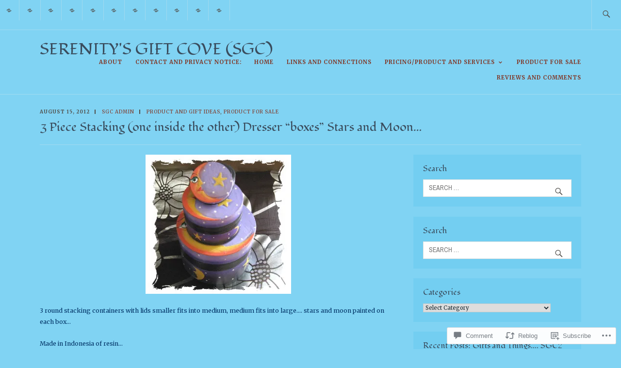

--- FILE ---
content_type: text/html; charset=UTF-8
request_url: https://serenitysgiftcove.com/2012/08/15/4305/
body_size: 30537
content:
<!DOCTYPE html>
<html lang="en" itemscope itemtype="http://schema.org/WebPage">
<head>
<meta charset="UTF-8">
<meta name="viewport" content="width=device-width, initial-scale=1">
<link rel="profile" href="http://gmpg.org/xfn/11">
<link rel="pingback" href="https://serenitysgiftcove.com/xmlrpc.php">

<title>3 Piece Stacking (one inside the other) Dresser &#8220;boxes&#8221; Stars and Moon&#8230; &#8211; Serenity&#039;s Gift Cove (sgc)</title>
<script type="text/javascript">
  WebFontConfig = {"google":{"families":["Fondamento:r:latin,latin-ext","Merriweather:r,i,b,bi:latin,latin-ext"]},"api_url":"https:\/\/fonts-api.wp.com\/css"};
  (function() {
    var wf = document.createElement('script');
    wf.src = '/wp-content/plugins/custom-fonts/js/webfont.js';
    wf.type = 'text/javascript';
    wf.async = 'true';
    var s = document.getElementsByTagName('script')[0];
    s.parentNode.insertBefore(wf, s);
	})();
</script><style id="jetpack-custom-fonts-css">.wf-active small{font-size:56%}.wf-active sub, .wf-active sup{font-size:52.5%}.wf-active samp{font-family:"Merriweather",serif;font-size:0.7em}.wf-active .screen-reader-text:focus{font-size:9.8px}.wf-active body, .wf-active button, .wf-active input, .wf-active select, .wf-active textarea{font-family:"Merriweather",serif;font-size:11.2px}.wf-active .site-main{font-size:12.6px}.wf-active big{font-size:87.5%}.wf-active #infinite-handle span, .wf-active .button, .wf-active button, .wf-active input[type="button"], .wf-active input[type="reset"], .wf-active input[type="submit"]{font-size:11.2px}.wf-active .comment-navigation .nav-next a, .wf-active .comment-navigation .nav-previous a, .wf-active .header-overlay .button, .wf-active .main-navigation .menu-toggle, .wf-active .post-navigation .nav-next a, .wf-active .post-navigation .nav-previous a, .wf-active .posts-navigation .nav-next a, .wf-active .posts-navigation .nav-previous a{font-size:11.2px}.wf-active .comment-list .reply, .wf-active .comment-metadata, .wf-active .entry-footer, .wf-active .entry-meta, .wf-active .widget_recent_entries .post-date, .wf-active .widget_rss .rss-date{font-family:"Merriweather",serif;font-size:9.8px}.wf-active .main-navigation .menu-toggle{font-size:9.8px}.wf-active .comment-navigation .nav-next a, .wf-active .comment-navigation .nav-previous a, .wf-active .post-navigation .nav-next a, .wf-active .post-navigation .nav-previous a, .wf-active .posts-navigation .nav-next a, .wf-active .posts-navigation .nav-previous a{font-size:11.2px}.wf-active .more-link{font-size:9.8px}.wf-active .front-testimonials .hentry:after{font-size:100.8px}.wf-active .more-recent-posts{font-size:9.8px}.wf-active .more-testimonials, .wf-active .more-testimonials:visited{font-size:9.8px}.wf-active .meta-nav{font-size:8.4px}.wf-active .comment-author{font-size:11.2px}.wf-active .widget{font-size:12.6px}.wf-active .search-form ::-webkit-input-body-text{font-size:9.8px;font-family:"Merriweather",serif}.wf-active .footer-widgets .widget{font-size:11.2px}.wf-active .site-header .jetpack-social-navigation a:before{font-size:11.2px}.wf-active .site-info{font-family:"Merriweather",serif;font-size:9.8px}.wf-active .main-navigation .nav-menu > li > a{font-family:"Merriweather",serif}.wf-active .main-navigation ul ul{font-size:11.2px}.wf-active .featured-content .hentry .entry-title{font-size:11.2px}@media screen and (min-width: 37.5em){.wf-active .recent-posts-title, .wf-active .page-title{font-size:25.2px}}.wf-active h1{font-size:1.4em;font-style:normal;font-weight:400}.wf-active h1, .wf-active h2, .wf-active h3, .wf-active h4, .wf-active h5, .wf-active h6{font-family:"Fondamento",cursive;font-weight:400;font-style:normal}.wf-active h1{font-size:25.2px;font-style:normal;font-weight:400}.wf-active h2{font-size:22.4px;font-style:normal;font-weight:400}.wf-active h3{font-size:16.8px;font-style:normal;font-weight:400}.wf-active h4{font-size:14px;font-style:normal;font-weight:400}.wf-active h5{font-size:11.2px;font-style:normal;font-weight:400}.wf-active h6{font-size:9.8px;font-style:normal;font-weight:400}.wf-active .entry-title{font-size:16.8px;font-style:normal;font-weight:400}.wf-active .singular .entry-title{font-size:25.2px;font-style:normal;font-weight:400}.wf-active .author-title{font-family:"Fondamento",cursive;font-size:9.8px;font-style:normal;font-weight:400}.wf-active .author-name{font-size:16.8px;font-weight:400;font-style:normal}.wf-active .front-testimonials .entry-title{font-size:12.6px;font-style:normal;font-weight:400}.wf-active .recent-posts-title, .wf-active .page-title{font-size:22.4px;font-style:normal;font-weight:400}.wf-active #respond h3, .wf-active .comments-title{font-size:22.4px;font-style:normal;font-weight:400}.wf-active .widget-title{font-size:16.8px;font-style:normal;font-weight:400}.wf-active .footer-widgets .widget-title{font-size:9.8px;font-style:normal;font-weight:400}.wf-active .site-title{font-family:"Fondamento",cursive;font-size:25.2px;font-weight:400;font-style:normal}.wf-active .site-description{font-size:25.2px;font-weight:400;font-family:"Fondamento",cursive;font-style:normal}.wf-active .featured-content .hentry .entry-title{font-size:14px;font-style:normal;font-weight:400}@media screen and (min-width: 37.5em){.wf-active .site-description{font-size:33.6px;font-style:normal;font-weight:400}}@media screen and (min-width: 37.5em){.wf-active .site-title{font-size:33.6px;font-style:normal;font-weight:400}}</style>
<meta name='robots' content='max-image-preview:large' />
<meta name="google-site-verification" content="GHPmAsEOQWhAWtaoLSbM4irCEbytbHGebz3J5eH5ISk" />

<!-- Async WordPress.com Remote Login -->
<script id="wpcom_remote_login_js">
var wpcom_remote_login_extra_auth = '';
function wpcom_remote_login_remove_dom_node_id( element_id ) {
	var dom_node = document.getElementById( element_id );
	if ( dom_node ) { dom_node.parentNode.removeChild( dom_node ); }
}
function wpcom_remote_login_remove_dom_node_classes( class_name ) {
	var dom_nodes = document.querySelectorAll( '.' + class_name );
	for ( var i = 0; i < dom_nodes.length; i++ ) {
		dom_nodes[ i ].parentNode.removeChild( dom_nodes[ i ] );
	}
}
function wpcom_remote_login_final_cleanup() {
	wpcom_remote_login_remove_dom_node_classes( "wpcom_remote_login_msg" );
	wpcom_remote_login_remove_dom_node_id( "wpcom_remote_login_key" );
	wpcom_remote_login_remove_dom_node_id( "wpcom_remote_login_validate" );
	wpcom_remote_login_remove_dom_node_id( "wpcom_remote_login_js" );
	wpcom_remote_login_remove_dom_node_id( "wpcom_request_access_iframe" );
	wpcom_remote_login_remove_dom_node_id( "wpcom_request_access_styles" );
}

// Watch for messages back from the remote login
window.addEventListener( "message", function( e ) {
	if ( e.origin === "https://r-login.wordpress.com" ) {
		var data = {};
		try {
			data = JSON.parse( e.data );
		} catch( e ) {
			wpcom_remote_login_final_cleanup();
			return;
		}

		if ( data.msg === 'LOGIN' ) {
			// Clean up the login check iframe
			wpcom_remote_login_remove_dom_node_id( "wpcom_remote_login_key" );

			var id_regex = new RegExp( /^[0-9]+$/ );
			var token_regex = new RegExp( /^.*|.*|.*$/ );
			if (
				token_regex.test( data.token )
				&& id_regex.test( data.wpcomid )
			) {
				// We have everything we need to ask for a login
				var script = document.createElement( "script" );
				script.setAttribute( "id", "wpcom_remote_login_validate" );
				script.src = '/remote-login.php?wpcom_remote_login=validate'
					+ '&wpcomid=' + data.wpcomid
					+ '&token=' + encodeURIComponent( data.token )
					+ '&host=' + window.location.protocol
					+ '//' + window.location.hostname
					+ '&postid=4305'
					+ '&is_singular=1';
				document.body.appendChild( script );
			}

			return;
		}

		// Safari ITP, not logged in, so redirect
		if ( data.msg === 'LOGIN-REDIRECT' ) {
			window.location = 'https://wordpress.com/log-in?redirect_to=' + window.location.href;
			return;
		}

		// Safari ITP, storage access failed, remove the request
		if ( data.msg === 'LOGIN-REMOVE' ) {
			var css_zap = 'html { -webkit-transition: margin-top 1s; transition: margin-top 1s; } /* 9001 */ html { margin-top: 0 !important; } * html body { margin-top: 0 !important; } @media screen and ( max-width: 782px ) { html { margin-top: 0 !important; } * html body { margin-top: 0 !important; } }';
			var style_zap = document.createElement( 'style' );
			style_zap.type = 'text/css';
			style_zap.appendChild( document.createTextNode( css_zap ) );
			document.body.appendChild( style_zap );

			var e = document.getElementById( 'wpcom_request_access_iframe' );
			e.parentNode.removeChild( e );

			document.cookie = 'wordpress_com_login_access=denied; path=/; max-age=31536000';

			return;
		}

		// Safari ITP
		if ( data.msg === 'REQUEST_ACCESS' ) {
			console.log( 'request access: safari' );

			// Check ITP iframe enable/disable knob
			if ( wpcom_remote_login_extra_auth !== 'safari_itp_iframe' ) {
				return;
			}

			// If we are in a "private window" there is no ITP.
			var private_window = false;
			try {
				var opendb = window.openDatabase( null, null, null, null );
			} catch( e ) {
				private_window = true;
			}

			if ( private_window ) {
				console.log( 'private window' );
				return;
			}

			var iframe = document.createElement( 'iframe' );
			iframe.id = 'wpcom_request_access_iframe';
			iframe.setAttribute( 'scrolling', 'no' );
			iframe.setAttribute( 'sandbox', 'allow-storage-access-by-user-activation allow-scripts allow-same-origin allow-top-navigation-by-user-activation' );
			iframe.src = 'https://r-login.wordpress.com/remote-login.php?wpcom_remote_login=request_access&origin=' + encodeURIComponent( data.origin ) + '&wpcomid=' + encodeURIComponent( data.wpcomid );

			var css = 'html { -webkit-transition: margin-top 1s; transition: margin-top 1s; } /* 9001 */ html { margin-top: 46px !important; } * html body { margin-top: 46px !important; } @media screen and ( max-width: 660px ) { html { margin-top: 71px !important; } * html body { margin-top: 71px !important; } #wpcom_request_access_iframe { display: block; height: 71px !important; } } #wpcom_request_access_iframe { border: 0px; height: 46px; position: fixed; top: 0; left: 0; width: 100%; min-width: 100%; z-index: 99999; background: #23282d; } ';

			var style = document.createElement( 'style' );
			style.type = 'text/css';
			style.id = 'wpcom_request_access_styles';
			style.appendChild( document.createTextNode( css ) );
			document.body.appendChild( style );

			document.body.appendChild( iframe );
		}

		if ( data.msg === 'DONE' ) {
			wpcom_remote_login_final_cleanup();
		}
	}
}, false );

// Inject the remote login iframe after the page has had a chance to load
// more critical resources
window.addEventListener( "DOMContentLoaded", function( e ) {
	var iframe = document.createElement( "iframe" );
	iframe.style.display = "none";
	iframe.setAttribute( "scrolling", "no" );
	iframe.setAttribute( "id", "wpcom_remote_login_key" );
	iframe.src = "https://r-login.wordpress.com/remote-login.php"
		+ "?wpcom_remote_login=key"
		+ "&origin=aHR0cHM6Ly9zZXJlbml0eXNnaWZ0Y292ZS5jb20%3D"
		+ "&wpcomid=15867789"
		+ "&time=" + Math.floor( Date.now() / 1000 );
	document.body.appendChild( iframe );
}, false );
</script>
<link rel='dns-prefetch' href='//s0.wp.com' />
<link rel='dns-prefetch' href='//widgets.wp.com' />
<link rel='dns-prefetch' href='//wordpress.com' />
<link rel='dns-prefetch' href='//fonts-api.wp.com' />
<link rel="alternate" type="application/rss+xml" title="Serenity&#039;s Gift Cove (sgc) &raquo; Feed" href="https://serenitysgiftcove.com/feed/" />
<link rel="alternate" type="application/rss+xml" title="Serenity&#039;s Gift Cove (sgc) &raquo; Comments Feed" href="https://serenitysgiftcove.com/comments/feed/" />
<link rel="alternate" type="application/rss+xml" title="Serenity&#039;s Gift Cove (sgc) &raquo; 3 Piece Stacking (one inside the other) Dresser &#8220;boxes&#8221; Stars and Moon&#8230; Comments Feed" href="https://serenitysgiftcove.com/2012/08/15/4305/feed/" />
	<script type="text/javascript">
		/* <![CDATA[ */
		function addLoadEvent(func) {
			var oldonload = window.onload;
			if (typeof window.onload != 'function') {
				window.onload = func;
			} else {
				window.onload = function () {
					oldonload();
					func();
				}
			}
		}
		/* ]]> */
	</script>
	<link crossorigin='anonymous' rel='stylesheet' id='all-css-0-1' href='/_static/??-eJxtzEkKgDAQRNELGZs4EDfiWUJsxMzYHby+RARB3BQ8KD6cWZgUGSNDKCL7su2RwCJnbdxjCCnVWYtHggO9ZlxFTsQftYaogf+k3x2+4Vv1voRZqrHvpkHJwV5glDTa&cssminify=yes' type='text/css' media='all' />
<style id='wp-emoji-styles-inline-css'>

	img.wp-smiley, img.emoji {
		display: inline !important;
		border: none !important;
		box-shadow: none !important;
		height: 1em !important;
		width: 1em !important;
		margin: 0 0.07em !important;
		vertical-align: -0.1em !important;
		background: none !important;
		padding: 0 !important;
	}
/*# sourceURL=wp-emoji-styles-inline-css */
</style>
<link crossorigin='anonymous' rel='stylesheet' id='all-css-2-1' href='/wp-content/plugins/gutenberg-core/v22.2.0/build/styles/block-library/style.css?m=1764855221i&cssminify=yes' type='text/css' media='all' />
<style id='wp-block-library-inline-css'>
.has-text-align-justify {
	text-align:justify;
}
.has-text-align-justify{text-align:justify;}

/*# sourceURL=wp-block-library-inline-css */
</style><style id='global-styles-inline-css'>
:root{--wp--preset--aspect-ratio--square: 1;--wp--preset--aspect-ratio--4-3: 4/3;--wp--preset--aspect-ratio--3-4: 3/4;--wp--preset--aspect-ratio--3-2: 3/2;--wp--preset--aspect-ratio--2-3: 2/3;--wp--preset--aspect-ratio--16-9: 16/9;--wp--preset--aspect-ratio--9-16: 9/16;--wp--preset--color--black: #192930;--wp--preset--color--cyan-bluish-gray: #abb8c3;--wp--preset--color--white: #ffffff;--wp--preset--color--pale-pink: #f78da7;--wp--preset--color--vivid-red: #cf2e2e;--wp--preset--color--luminous-vivid-orange: #ff6900;--wp--preset--color--luminous-vivid-amber: #fcb900;--wp--preset--color--light-green-cyan: #7bdcb5;--wp--preset--color--vivid-green-cyan: #00d084;--wp--preset--color--pale-cyan-blue: #8ed1fc;--wp--preset--color--vivid-cyan-blue: #0693e3;--wp--preset--color--vivid-purple: #9b51e0;--wp--preset--color--dark-gray: #474f53;--wp--preset--color--medium-gray: #a5a29d;--wp--preset--color--light-gray: #eeece8;--wp--preset--color--yellow: #d7b221;--wp--preset--color--dark-yellow: #9c8012;--wp--preset--gradient--vivid-cyan-blue-to-vivid-purple: linear-gradient(135deg,rgb(6,147,227) 0%,rgb(155,81,224) 100%);--wp--preset--gradient--light-green-cyan-to-vivid-green-cyan: linear-gradient(135deg,rgb(122,220,180) 0%,rgb(0,208,130) 100%);--wp--preset--gradient--luminous-vivid-amber-to-luminous-vivid-orange: linear-gradient(135deg,rgb(252,185,0) 0%,rgb(255,105,0) 100%);--wp--preset--gradient--luminous-vivid-orange-to-vivid-red: linear-gradient(135deg,rgb(255,105,0) 0%,rgb(207,46,46) 100%);--wp--preset--gradient--very-light-gray-to-cyan-bluish-gray: linear-gradient(135deg,rgb(238,238,238) 0%,rgb(169,184,195) 100%);--wp--preset--gradient--cool-to-warm-spectrum: linear-gradient(135deg,rgb(74,234,220) 0%,rgb(151,120,209) 20%,rgb(207,42,186) 40%,rgb(238,44,130) 60%,rgb(251,105,98) 80%,rgb(254,248,76) 100%);--wp--preset--gradient--blush-light-purple: linear-gradient(135deg,rgb(255,206,236) 0%,rgb(152,150,240) 100%);--wp--preset--gradient--blush-bordeaux: linear-gradient(135deg,rgb(254,205,165) 0%,rgb(254,45,45) 50%,rgb(107,0,62) 100%);--wp--preset--gradient--luminous-dusk: linear-gradient(135deg,rgb(255,203,112) 0%,rgb(199,81,192) 50%,rgb(65,88,208) 100%);--wp--preset--gradient--pale-ocean: linear-gradient(135deg,rgb(255,245,203) 0%,rgb(182,227,212) 50%,rgb(51,167,181) 100%);--wp--preset--gradient--electric-grass: linear-gradient(135deg,rgb(202,248,128) 0%,rgb(113,206,126) 100%);--wp--preset--gradient--midnight: linear-gradient(135deg,rgb(2,3,129) 0%,rgb(40,116,252) 100%);--wp--preset--font-size--small: 13px;--wp--preset--font-size--medium: 20px;--wp--preset--font-size--large: 36px;--wp--preset--font-size--x-large: 42px;--wp--preset--font-family--albert-sans: 'Albert Sans', sans-serif;--wp--preset--font-family--alegreya: Alegreya, serif;--wp--preset--font-family--arvo: Arvo, serif;--wp--preset--font-family--bodoni-moda: 'Bodoni Moda', serif;--wp--preset--font-family--bricolage-grotesque: 'Bricolage Grotesque', sans-serif;--wp--preset--font-family--cabin: Cabin, sans-serif;--wp--preset--font-family--chivo: Chivo, sans-serif;--wp--preset--font-family--commissioner: Commissioner, sans-serif;--wp--preset--font-family--cormorant: Cormorant, serif;--wp--preset--font-family--courier-prime: 'Courier Prime', monospace;--wp--preset--font-family--crimson-pro: 'Crimson Pro', serif;--wp--preset--font-family--dm-mono: 'DM Mono', monospace;--wp--preset--font-family--dm-sans: 'DM Sans', sans-serif;--wp--preset--font-family--dm-serif-display: 'DM Serif Display', serif;--wp--preset--font-family--domine: Domine, serif;--wp--preset--font-family--eb-garamond: 'EB Garamond', serif;--wp--preset--font-family--epilogue: Epilogue, sans-serif;--wp--preset--font-family--fahkwang: Fahkwang, sans-serif;--wp--preset--font-family--figtree: Figtree, sans-serif;--wp--preset--font-family--fira-sans: 'Fira Sans', sans-serif;--wp--preset--font-family--fjalla-one: 'Fjalla One', sans-serif;--wp--preset--font-family--fraunces: Fraunces, serif;--wp--preset--font-family--gabarito: Gabarito, system-ui;--wp--preset--font-family--ibm-plex-mono: 'IBM Plex Mono', monospace;--wp--preset--font-family--ibm-plex-sans: 'IBM Plex Sans', sans-serif;--wp--preset--font-family--ibarra-real-nova: 'Ibarra Real Nova', serif;--wp--preset--font-family--instrument-serif: 'Instrument Serif', serif;--wp--preset--font-family--inter: Inter, sans-serif;--wp--preset--font-family--josefin-sans: 'Josefin Sans', sans-serif;--wp--preset--font-family--jost: Jost, sans-serif;--wp--preset--font-family--libre-baskerville: 'Libre Baskerville', serif;--wp--preset--font-family--libre-franklin: 'Libre Franklin', sans-serif;--wp--preset--font-family--literata: Literata, serif;--wp--preset--font-family--lora: Lora, serif;--wp--preset--font-family--merriweather: Merriweather, serif;--wp--preset--font-family--montserrat: Montserrat, sans-serif;--wp--preset--font-family--newsreader: Newsreader, serif;--wp--preset--font-family--noto-sans-mono: 'Noto Sans Mono', sans-serif;--wp--preset--font-family--nunito: Nunito, sans-serif;--wp--preset--font-family--open-sans: 'Open Sans', sans-serif;--wp--preset--font-family--overpass: Overpass, sans-serif;--wp--preset--font-family--pt-serif: 'PT Serif', serif;--wp--preset--font-family--petrona: Petrona, serif;--wp--preset--font-family--piazzolla: Piazzolla, serif;--wp--preset--font-family--playfair-display: 'Playfair Display', serif;--wp--preset--font-family--plus-jakarta-sans: 'Plus Jakarta Sans', sans-serif;--wp--preset--font-family--poppins: Poppins, sans-serif;--wp--preset--font-family--raleway: Raleway, sans-serif;--wp--preset--font-family--roboto: Roboto, sans-serif;--wp--preset--font-family--roboto-slab: 'Roboto Slab', serif;--wp--preset--font-family--rubik: Rubik, sans-serif;--wp--preset--font-family--rufina: Rufina, serif;--wp--preset--font-family--sora: Sora, sans-serif;--wp--preset--font-family--source-sans-3: 'Source Sans 3', sans-serif;--wp--preset--font-family--source-serif-4: 'Source Serif 4', serif;--wp--preset--font-family--space-mono: 'Space Mono', monospace;--wp--preset--font-family--syne: Syne, sans-serif;--wp--preset--font-family--texturina: Texturina, serif;--wp--preset--font-family--urbanist: Urbanist, sans-serif;--wp--preset--font-family--work-sans: 'Work Sans', sans-serif;--wp--preset--spacing--20: 0.44rem;--wp--preset--spacing--30: 0.67rem;--wp--preset--spacing--40: 1rem;--wp--preset--spacing--50: 1.5rem;--wp--preset--spacing--60: 2.25rem;--wp--preset--spacing--70: 3.38rem;--wp--preset--spacing--80: 5.06rem;--wp--preset--shadow--natural: 6px 6px 9px rgba(0, 0, 0, 0.2);--wp--preset--shadow--deep: 12px 12px 50px rgba(0, 0, 0, 0.4);--wp--preset--shadow--sharp: 6px 6px 0px rgba(0, 0, 0, 0.2);--wp--preset--shadow--outlined: 6px 6px 0px -3px rgb(255, 255, 255), 6px 6px rgb(0, 0, 0);--wp--preset--shadow--crisp: 6px 6px 0px rgb(0, 0, 0);}:where(.is-layout-flex){gap: 0.5em;}:where(.is-layout-grid){gap: 0.5em;}body .is-layout-flex{display: flex;}.is-layout-flex{flex-wrap: wrap;align-items: center;}.is-layout-flex > :is(*, div){margin: 0;}body .is-layout-grid{display: grid;}.is-layout-grid > :is(*, div){margin: 0;}:where(.wp-block-columns.is-layout-flex){gap: 2em;}:where(.wp-block-columns.is-layout-grid){gap: 2em;}:where(.wp-block-post-template.is-layout-flex){gap: 1.25em;}:where(.wp-block-post-template.is-layout-grid){gap: 1.25em;}.has-black-color{color: var(--wp--preset--color--black) !important;}.has-cyan-bluish-gray-color{color: var(--wp--preset--color--cyan-bluish-gray) !important;}.has-white-color{color: var(--wp--preset--color--white) !important;}.has-pale-pink-color{color: var(--wp--preset--color--pale-pink) !important;}.has-vivid-red-color{color: var(--wp--preset--color--vivid-red) !important;}.has-luminous-vivid-orange-color{color: var(--wp--preset--color--luminous-vivid-orange) !important;}.has-luminous-vivid-amber-color{color: var(--wp--preset--color--luminous-vivid-amber) !important;}.has-light-green-cyan-color{color: var(--wp--preset--color--light-green-cyan) !important;}.has-vivid-green-cyan-color{color: var(--wp--preset--color--vivid-green-cyan) !important;}.has-pale-cyan-blue-color{color: var(--wp--preset--color--pale-cyan-blue) !important;}.has-vivid-cyan-blue-color{color: var(--wp--preset--color--vivid-cyan-blue) !important;}.has-vivid-purple-color{color: var(--wp--preset--color--vivid-purple) !important;}.has-black-background-color{background-color: var(--wp--preset--color--black) !important;}.has-cyan-bluish-gray-background-color{background-color: var(--wp--preset--color--cyan-bluish-gray) !important;}.has-white-background-color{background-color: var(--wp--preset--color--white) !important;}.has-pale-pink-background-color{background-color: var(--wp--preset--color--pale-pink) !important;}.has-vivid-red-background-color{background-color: var(--wp--preset--color--vivid-red) !important;}.has-luminous-vivid-orange-background-color{background-color: var(--wp--preset--color--luminous-vivid-orange) !important;}.has-luminous-vivid-amber-background-color{background-color: var(--wp--preset--color--luminous-vivid-amber) !important;}.has-light-green-cyan-background-color{background-color: var(--wp--preset--color--light-green-cyan) !important;}.has-vivid-green-cyan-background-color{background-color: var(--wp--preset--color--vivid-green-cyan) !important;}.has-pale-cyan-blue-background-color{background-color: var(--wp--preset--color--pale-cyan-blue) !important;}.has-vivid-cyan-blue-background-color{background-color: var(--wp--preset--color--vivid-cyan-blue) !important;}.has-vivid-purple-background-color{background-color: var(--wp--preset--color--vivid-purple) !important;}.has-black-border-color{border-color: var(--wp--preset--color--black) !important;}.has-cyan-bluish-gray-border-color{border-color: var(--wp--preset--color--cyan-bluish-gray) !important;}.has-white-border-color{border-color: var(--wp--preset--color--white) !important;}.has-pale-pink-border-color{border-color: var(--wp--preset--color--pale-pink) !important;}.has-vivid-red-border-color{border-color: var(--wp--preset--color--vivid-red) !important;}.has-luminous-vivid-orange-border-color{border-color: var(--wp--preset--color--luminous-vivid-orange) !important;}.has-luminous-vivid-amber-border-color{border-color: var(--wp--preset--color--luminous-vivid-amber) !important;}.has-light-green-cyan-border-color{border-color: var(--wp--preset--color--light-green-cyan) !important;}.has-vivid-green-cyan-border-color{border-color: var(--wp--preset--color--vivid-green-cyan) !important;}.has-pale-cyan-blue-border-color{border-color: var(--wp--preset--color--pale-cyan-blue) !important;}.has-vivid-cyan-blue-border-color{border-color: var(--wp--preset--color--vivid-cyan-blue) !important;}.has-vivid-purple-border-color{border-color: var(--wp--preset--color--vivid-purple) !important;}.has-vivid-cyan-blue-to-vivid-purple-gradient-background{background: var(--wp--preset--gradient--vivid-cyan-blue-to-vivid-purple) !important;}.has-light-green-cyan-to-vivid-green-cyan-gradient-background{background: var(--wp--preset--gradient--light-green-cyan-to-vivid-green-cyan) !important;}.has-luminous-vivid-amber-to-luminous-vivid-orange-gradient-background{background: var(--wp--preset--gradient--luminous-vivid-amber-to-luminous-vivid-orange) !important;}.has-luminous-vivid-orange-to-vivid-red-gradient-background{background: var(--wp--preset--gradient--luminous-vivid-orange-to-vivid-red) !important;}.has-very-light-gray-to-cyan-bluish-gray-gradient-background{background: var(--wp--preset--gradient--very-light-gray-to-cyan-bluish-gray) !important;}.has-cool-to-warm-spectrum-gradient-background{background: var(--wp--preset--gradient--cool-to-warm-spectrum) !important;}.has-blush-light-purple-gradient-background{background: var(--wp--preset--gradient--blush-light-purple) !important;}.has-blush-bordeaux-gradient-background{background: var(--wp--preset--gradient--blush-bordeaux) !important;}.has-luminous-dusk-gradient-background{background: var(--wp--preset--gradient--luminous-dusk) !important;}.has-pale-ocean-gradient-background{background: var(--wp--preset--gradient--pale-ocean) !important;}.has-electric-grass-gradient-background{background: var(--wp--preset--gradient--electric-grass) !important;}.has-midnight-gradient-background{background: var(--wp--preset--gradient--midnight) !important;}.has-small-font-size{font-size: var(--wp--preset--font-size--small) !important;}.has-medium-font-size{font-size: var(--wp--preset--font-size--medium) !important;}.has-large-font-size{font-size: var(--wp--preset--font-size--large) !important;}.has-x-large-font-size{font-size: var(--wp--preset--font-size--x-large) !important;}.has-albert-sans-font-family{font-family: var(--wp--preset--font-family--albert-sans) !important;}.has-alegreya-font-family{font-family: var(--wp--preset--font-family--alegreya) !important;}.has-arvo-font-family{font-family: var(--wp--preset--font-family--arvo) !important;}.has-bodoni-moda-font-family{font-family: var(--wp--preset--font-family--bodoni-moda) !important;}.has-bricolage-grotesque-font-family{font-family: var(--wp--preset--font-family--bricolage-grotesque) !important;}.has-cabin-font-family{font-family: var(--wp--preset--font-family--cabin) !important;}.has-chivo-font-family{font-family: var(--wp--preset--font-family--chivo) !important;}.has-commissioner-font-family{font-family: var(--wp--preset--font-family--commissioner) !important;}.has-cormorant-font-family{font-family: var(--wp--preset--font-family--cormorant) !important;}.has-courier-prime-font-family{font-family: var(--wp--preset--font-family--courier-prime) !important;}.has-crimson-pro-font-family{font-family: var(--wp--preset--font-family--crimson-pro) !important;}.has-dm-mono-font-family{font-family: var(--wp--preset--font-family--dm-mono) !important;}.has-dm-sans-font-family{font-family: var(--wp--preset--font-family--dm-sans) !important;}.has-dm-serif-display-font-family{font-family: var(--wp--preset--font-family--dm-serif-display) !important;}.has-domine-font-family{font-family: var(--wp--preset--font-family--domine) !important;}.has-eb-garamond-font-family{font-family: var(--wp--preset--font-family--eb-garamond) !important;}.has-epilogue-font-family{font-family: var(--wp--preset--font-family--epilogue) !important;}.has-fahkwang-font-family{font-family: var(--wp--preset--font-family--fahkwang) !important;}.has-figtree-font-family{font-family: var(--wp--preset--font-family--figtree) !important;}.has-fira-sans-font-family{font-family: var(--wp--preset--font-family--fira-sans) !important;}.has-fjalla-one-font-family{font-family: var(--wp--preset--font-family--fjalla-one) !important;}.has-fraunces-font-family{font-family: var(--wp--preset--font-family--fraunces) !important;}.has-gabarito-font-family{font-family: var(--wp--preset--font-family--gabarito) !important;}.has-ibm-plex-mono-font-family{font-family: var(--wp--preset--font-family--ibm-plex-mono) !important;}.has-ibm-plex-sans-font-family{font-family: var(--wp--preset--font-family--ibm-plex-sans) !important;}.has-ibarra-real-nova-font-family{font-family: var(--wp--preset--font-family--ibarra-real-nova) !important;}.has-instrument-serif-font-family{font-family: var(--wp--preset--font-family--instrument-serif) !important;}.has-inter-font-family{font-family: var(--wp--preset--font-family--inter) !important;}.has-josefin-sans-font-family{font-family: var(--wp--preset--font-family--josefin-sans) !important;}.has-jost-font-family{font-family: var(--wp--preset--font-family--jost) !important;}.has-libre-baskerville-font-family{font-family: var(--wp--preset--font-family--libre-baskerville) !important;}.has-libre-franklin-font-family{font-family: var(--wp--preset--font-family--libre-franklin) !important;}.has-literata-font-family{font-family: var(--wp--preset--font-family--literata) !important;}.has-lora-font-family{font-family: var(--wp--preset--font-family--lora) !important;}.has-merriweather-font-family{font-family: var(--wp--preset--font-family--merriweather) !important;}.has-montserrat-font-family{font-family: var(--wp--preset--font-family--montserrat) !important;}.has-newsreader-font-family{font-family: var(--wp--preset--font-family--newsreader) !important;}.has-noto-sans-mono-font-family{font-family: var(--wp--preset--font-family--noto-sans-mono) !important;}.has-nunito-font-family{font-family: var(--wp--preset--font-family--nunito) !important;}.has-open-sans-font-family{font-family: var(--wp--preset--font-family--open-sans) !important;}.has-overpass-font-family{font-family: var(--wp--preset--font-family--overpass) !important;}.has-pt-serif-font-family{font-family: var(--wp--preset--font-family--pt-serif) !important;}.has-petrona-font-family{font-family: var(--wp--preset--font-family--petrona) !important;}.has-piazzolla-font-family{font-family: var(--wp--preset--font-family--piazzolla) !important;}.has-playfair-display-font-family{font-family: var(--wp--preset--font-family--playfair-display) !important;}.has-plus-jakarta-sans-font-family{font-family: var(--wp--preset--font-family--plus-jakarta-sans) !important;}.has-poppins-font-family{font-family: var(--wp--preset--font-family--poppins) !important;}.has-raleway-font-family{font-family: var(--wp--preset--font-family--raleway) !important;}.has-roboto-font-family{font-family: var(--wp--preset--font-family--roboto) !important;}.has-roboto-slab-font-family{font-family: var(--wp--preset--font-family--roboto-slab) !important;}.has-rubik-font-family{font-family: var(--wp--preset--font-family--rubik) !important;}.has-rufina-font-family{font-family: var(--wp--preset--font-family--rufina) !important;}.has-sora-font-family{font-family: var(--wp--preset--font-family--sora) !important;}.has-source-sans-3-font-family{font-family: var(--wp--preset--font-family--source-sans-3) !important;}.has-source-serif-4-font-family{font-family: var(--wp--preset--font-family--source-serif-4) !important;}.has-space-mono-font-family{font-family: var(--wp--preset--font-family--space-mono) !important;}.has-syne-font-family{font-family: var(--wp--preset--font-family--syne) !important;}.has-texturina-font-family{font-family: var(--wp--preset--font-family--texturina) !important;}.has-urbanist-font-family{font-family: var(--wp--preset--font-family--urbanist) !important;}.has-work-sans-font-family{font-family: var(--wp--preset--font-family--work-sans) !important;}
/*# sourceURL=global-styles-inline-css */
</style>

<style id='classic-theme-styles-inline-css'>
/*! This file is auto-generated */
.wp-block-button__link{color:#fff;background-color:#32373c;border-radius:9999px;box-shadow:none;text-decoration:none;padding:calc(.667em + 2px) calc(1.333em + 2px);font-size:1.125em}.wp-block-file__button{background:#32373c;color:#fff;text-decoration:none}
/*# sourceURL=/wp-includes/css/classic-themes.min.css */
</style>
<link crossorigin='anonymous' rel='stylesheet' id='all-css-4-1' href='/_static/??-eJx9jskOwjAMRH+IYPblgPgUlMWClDqJYqf9fVxVXABxseSZefbAWIzPSTAJUDOlb/eYGHyuqDoVK6AJwhAt9kgaW3rmBfzGxqKMca5UZDY6KTYy8lCQ/3EdSrH+aVSaT8wGUM7pbd4GTCFXsE0yWZHovzDg6sG12AcYsDp9reLUmT/3qcyVLuvj4bRd7fbnTfcCmvdj7g==&cssminify=yes' type='text/css' media='all' />
<link rel='stylesheet' id='verbum-gutenberg-css-css' href='https://widgets.wp.com/verbum-block-editor/block-editor.css?ver=1738686361' media='all' />
<link crossorigin='anonymous' rel='stylesheet' id='all-css-6-1' href='/_static/??-eJyFjNEKgzAMRX9oXXAVhw+yf7GUGW2SQlM2/35hgogvvuWee3Pgk10Q1sgKVF1O9Y1cIAiRIZdwiZbKidyN3ACBRdG+y35sxcGpUyQz5DoCflEYiq4pXs/GJGH56140NM+26Xrv/WP+AQbkQNo=&cssminify=yes' type='text/css' media='all' />
<style id='ixion-style-inline-css'>
.tags-links { clip: rect(1px, 1px, 1px, 1px); height: 1px; position: absolute; overflow: hidden; width: 1px; }
/*# sourceURL=ixion-style-inline-css */
</style>
<link rel='stylesheet' id='ixion-fonts-archivo-css' href='//fonts-api.wp.com/css?family=Archivo+Narrow%3A400%2C400i%2C700%2C700i&#038;subset=latin%2Clatin-ext' media='all' />
<link crossorigin='anonymous' rel='stylesheet' id='all-css-8-1' href='/_static/??-eJyNj9EOAUEMRX/IaLCyXsSnyKiyZWY62XYsf2/IRggP3tre3ttTGLJDSUbJwDqKpJDLDvjKksCrkikcqq6AIpn6jgY2m6LqBN6ssbgcypGTwoksezyPPUSpQVtOCEdK1HN16O/yK/SL55GidgvkhowS/6Goo+fuB84obi+U9tKDLybRmzG+bBjq74zuieA6CvV10L6eF2QfXKRU3usHyiauZ+1yMV817aw53QF8NYJn&cssminify=yes' type='text/css' media='all' />
<style id='jetpack_facebook_likebox-inline-css'>
.widget_facebook_likebox {
	overflow: hidden;
}

/*# sourceURL=/wp-content/mu-plugins/jetpack-plugin/moon/modules/widgets/facebook-likebox/style.css */
</style>
<link crossorigin='anonymous' rel='stylesheet' id='all-css-10-1' href='/_static/??-eJzTLy/QTc7PK0nNK9HPLdUtyClNz8wr1i9KTcrJTwcy0/WTi5G5ekCujj52Temp+bo5+cmJJZn5eSgc3bScxMwikFb7XFtDE1NLExMLc0OTLACohS2q&cssminify=yes' type='text/css' media='all' />
<link crossorigin='anonymous' rel='stylesheet' id='print-css-11-1' href='/wp-content/mu-plugins/global-print/global-print.css?m=1465851035i&cssminify=yes' type='text/css' media='print' />
<style id='jetpack-global-styles-frontend-style-inline-css'>
:root { --font-headings: unset; --font-base: unset; --font-headings-default: -apple-system,BlinkMacSystemFont,"Segoe UI",Roboto,Oxygen-Sans,Ubuntu,Cantarell,"Helvetica Neue",sans-serif; --font-base-default: -apple-system,BlinkMacSystemFont,"Segoe UI",Roboto,Oxygen-Sans,Ubuntu,Cantarell,"Helvetica Neue",sans-serif;}
/*# sourceURL=jetpack-global-styles-frontend-style-inline-css */
</style>
<link crossorigin='anonymous' rel='stylesheet' id='all-css-14-1' href='/_static/??-eJyNjcEKwjAQRH/IuFRT6kX8FNkmS5K6yQY3Qfx7bfEiXrwM82B4A49qnJRGpUHupnIPqSgs1Cq624chi6zhO5OCRryTR++fW00l7J3qDv43XVNxoOISsmEJol/wY2uR8vs3WggsM/I6uOTzMI3Hw8lOg11eUT1JKA==&cssminify=yes' type='text/css' media='all' />
<script type="text/javascript" id="jetpack_related-posts-js-extra">
/* <![CDATA[ */
var related_posts_js_options = {"post_heading":"h4"};
//# sourceURL=jetpack_related-posts-js-extra
/* ]]> */
</script>
<script type="text/javascript" id="wpcom-actionbar-placeholder-js-extra">
/* <![CDATA[ */
var actionbardata = {"siteID":"15867789","postID":"4305","siteURL":"https://serenitysgiftcove.com","xhrURL":"https://serenitysgiftcove.com/wp-admin/admin-ajax.php","nonce":"b9a2150171","isLoggedIn":"","statusMessage":"","subsEmailDefault":"instantly","proxyScriptUrl":"https://s0.wp.com/wp-content/js/wpcom-proxy-request.js?m=1513050504i&amp;ver=20211021","shortlink":"https://wp.me/p14zW5-17r","i18n":{"followedText":"New posts from this site will now appear in your \u003Ca href=\"https://wordpress.com/reader\"\u003EReader\u003C/a\u003E","foldBar":"Collapse this bar","unfoldBar":"Expand this bar","shortLinkCopied":"Shortlink copied to clipboard."}};
//# sourceURL=wpcom-actionbar-placeholder-js-extra
/* ]]> */
</script>
<script type="text/javascript" id="jetpack-mu-wpcom-settings-js-before">
/* <![CDATA[ */
var JETPACK_MU_WPCOM_SETTINGS = {"assetsUrl":"https://s0.wp.com/wp-content/mu-plugins/jetpack-mu-wpcom-plugin/moon/jetpack_vendor/automattic/jetpack-mu-wpcom/src/build/"};
//# sourceURL=jetpack-mu-wpcom-settings-js-before
/* ]]> */
</script>
<script crossorigin='anonymous' type='text/javascript'  src='/_static/??/wp-content/mu-plugins/jetpack-plugin/moon/_inc/build/related-posts/related-posts.min.js,/wp-content/js/rlt-proxy.js?m=1755006225j'></script>
<script type="text/javascript" id="rlt-proxy-js-after">
/* <![CDATA[ */
	rltInitialize( {"token":null,"iframeOrigins":["https:\/\/widgets.wp.com"]} );
//# sourceURL=rlt-proxy-js-after
/* ]]> */
</script>
<link rel="EditURI" type="application/rsd+xml" title="RSD" href="https://giftsandthings.wordpress.com/xmlrpc.php?rsd" />
<meta name="generator" content="WordPress.com" />
<link rel="canonical" href="https://serenitysgiftcove.com/2012/08/15/4305/" />
<link rel='shortlink' href='https://wp.me/p14zW5-17r' />
<link rel="alternate" type="application/json+oembed" href="https://public-api.wordpress.com/oembed/?format=json&amp;url=https%3A%2F%2Fserenitysgiftcove.com%2F2012%2F08%2F15%2F4305%2F&amp;for=wpcom-auto-discovery" /><link rel="alternate" type="application/xml+oembed" href="https://public-api.wordpress.com/oembed/?format=xml&amp;url=https%3A%2F%2Fserenitysgiftcove.com%2F2012%2F08%2F15%2F4305%2F&amp;for=wpcom-auto-discovery" />
<!-- Jetpack Open Graph Tags -->
<meta property="og:type" content="article" />
<meta property="og:title" content="3 Piece Stacking (one inside the other) Dresser &#8220;boxes&#8221; Stars and Moon&#8230;" />
<meta property="og:url" content="https://serenitysgiftcove.com/2012/08/15/4305/" />
<meta property="og:description" content="3 round stacking containers with lids smaller fits into medium, medium fits into large&#8230;. stars and moon painted on each box&#8230;  Made in Indonesia of resin&#8230;  $20:00 includes shipping…" />
<meta property="article:published_time" content="2012-08-15T17:00:36+00:00" />
<meta property="article:modified_time" content="2015-03-26T16:41:34+00:00" />
<meta property="og:site_name" content="Serenity&#039;s Gift Cove (sgc)" />
<meta property="og:image" content="https://serenitysgiftcove.com/wp-content/uploads/2012/08/stacking-3-pk-round-boxs-stars-and-moon.jpg?w=300" />
<meta property="og:image:width" content="300" />
<meta property="og:image:height" content="287" />
<meta property="og:image:alt" content="" />
<meta property="og:locale" content="en_US" />
<meta property="article:publisher" content="https://www.facebook.com/WordPresscom" />
<meta name="twitter:creator" content="@serenityonline1" />
<meta name="twitter:site" content="@serenityonline1" />
<meta name="twitter:text:title" content="3 Piece Stacking (one inside the other) Dresser &#8220;boxes&#8221; Stars and Moon&#8230;" />
<meta name="twitter:image" content="https://serenitysgiftcove.com/wp-content/uploads/2012/08/stacking-3-pk-round-boxs-stars-and-moon.jpg?w=640" />
<meta name="twitter:card" content="summary_large_image" />

<!-- End Jetpack Open Graph Tags -->
<link rel="shortcut icon" type="image/x-icon" href="https://s0.wp.com/i/favicon.ico?m=1713425267i" sizes="16x16 24x24 32x32 48x48" />
<link rel="icon" type="image/x-icon" href="https://s0.wp.com/i/favicon.ico?m=1713425267i" sizes="16x16 24x24 32x32 48x48" />
<link rel="apple-touch-icon" href="https://s0.wp.com/i/webclip.png?m=1713868326i" />
<link rel='openid.server' href='https://serenitysgiftcove.com/?openidserver=1' />
<link rel='openid.delegate' href='https://serenitysgiftcove.com/' />
<link rel="search" type="application/opensearchdescription+xml" href="https://serenitysgiftcove.com/osd.xml" title="Serenity&#039;s Gift Cove (sgc)" />
<link rel="search" type="application/opensearchdescription+xml" href="https://s1.wp.com/opensearch.xml" title="WordPress.com" />
<meta name="theme-color" content="#80d3f3" />
		<style type="text/css">
			.recentcomments a {
				display: inline !important;
				padding: 0 !important;
				margin: 0 !important;
			}

			table.recentcommentsavatartop img.avatar, table.recentcommentsavatarend img.avatar {
				border: 0px;
				margin: 0;
			}

			table.recentcommentsavatartop a, table.recentcommentsavatarend a {
				border: 0px !important;
				background-color: transparent !important;
			}

			td.recentcommentsavatarend, td.recentcommentsavatartop {
				padding: 0px 0px 1px 0px;
				margin: 0px;
			}

			td.recentcommentstextend {
				border: none !important;
				padding: 0px 0px 2px 10px;
			}

			.rtl td.recentcommentstextend {
				padding: 0px 10px 2px 0px;
			}

			td.recentcommentstexttop {
				border: none;
				padding: 0px 0px 0px 10px;
			}

			.rtl td.recentcommentstexttop {
				padding: 0px 10px 0px 0px;
			}
		</style>
		<meta name="description" content="3 round stacking containers with lids smaller fits into medium, medium fits into large.... stars and moon painted on each box...  Made in Indonesia of resin...  $20:00 includes shipping:   $10:00 pick up only        ***Update...March 26 2015 price is now $5:00.. :)** We will arrange to meet with you at a prearranged time&hellip;" />
<style type="text/css" id="custom-background-css">
body.custom-background { background-color: #80d3f3; }
</style>
	<style type="text/css" id="custom-colors-css">#infinite-handle span,
            .button,
            .comment-navigation .nav-next a,
            .comment-navigation .nav-previous a,
            .main-navigation .menu-toggle,
            .post-navigation .nav-next a,
            .post-navigation .nav-previous a,
            .posts-navigation .nav-next a,
            .posts-navigation .nav-previous a,
            button,
            input[type="button"],
            input[type="reset"],
            input[type="submit"],
            #infinite-handle span:active,
            #infinite-handle span:focus,
            #infinite-handle span:hover,
            .button:active,
            .button:focus,
            .button:hover,
            .comment-navigation .nav-next a,
            .comment-navigation .nav-previous a,
            .main-navigation .menu-toggle,
            .post-navigation .nav-next a,
            .post-navigation .nav-previous a,
            .posts-navigation .nav-next a,
            .posts-navigation .nav-previous a,
            button:active,
            button:focus,
            button:hover,
            input[type="button"]:active,
            input[type="button"]:focus,
            input[type="button"]:hover,
            input[type="reset"]:active,
            input[type="reset"]:focus,
            input[type="reset"]:hover,
            input[type="submit"]:active,
            input[type="submit"]:focus,
            input[type="submit"]:hover { color: #FFFFFF;}
.site-description, .featured-content .hentry .entry-title a { color: #FFFFFF;}
.comment-author,
            .footer-widgets .widget a,
            body,
            button { color: #020507;}
#respond h3,
            .comments-title,
            .featured-content,
            .hentry,
            .page-header,
            .recent-posts-header,
            .singular .entry-title,
            .site-header,
            .utility-container,
            .recent-posts:after,
            .site-footer,
            .site-info,
            .site-header .search-form .search-field,
            .site-header .search-form-icon:before,
            .site-header .jetpack-social-navigation a:before { border-color: #eeece8;}
#respond h3,
            .comments-title,
            .featured-content,
            .hentry,
            .page-header,
            .recent-posts-header,
            .singular .entry-title,
            .site-header,
            .utility-container,
            .recent-posts:after,
            .site-footer,
            .site-info,
            .site-header .search-form .search-field,
            .site-header .search-form-icon:before,
            .site-header .jetpack-social-navigation a:before { border-color: rgba( 238, 236, 232, 0.3 );}
.comment-metadata,
            .entry-footer,
            .entry-meta,
            .footer-widgets .widget-title,
            .main-navigation ul > li.current-menu-item > a,
            .main-navigation ul > li.current_page_item > a,
            .more-recent-posts,
            .more-recent-posts:visited,
            .more-testimonials,
            .more-testimonials:visited,
            .search-form-icon:before,
            .site-header .jetpack-social-navigation a,
            .site-info,
            div#jp-relatedposts h3.jp-relatedposts-headline { color: #4F4D49;}
.search-form-icon:before,
            .search-form .search-field { border-color: #a5a29d;}
.search-form-icon:before,
            .search-form .search-field { border-color: rgba( 165, 162, 157, 0.3 );}
body, ins, mark,
            .site-header .search-form-icon:before,
            .site-header .search-form .search-field,
            .footer-widgets .widget { background-color: #80d3f3;}
.entry-author,
            .widget,
            hr,
            .testimonials .hentry { background-color: #73CEF1;}
.featured-content .hentry,
            .header-overlay { background-color: #42566a;}
.header-overlay:before { background-color: #42566a;}
h1,
            h2,
            h3,
            h4,
            h5,
            h6,
            .entry-title a,
            .entry-title a:visited,
            .entry-title,
            .page-title,
            .widget-title,
            .widget a,
            .site-title,
            .comments-title,
            .site-title a,
            .site-title a:visited { color: #3A4D5E;}
#infinite-handle span,
            .button,
            .comment-navigation .nav-next a,
            .comment-navigation .nav-previous a,
            .main-navigation .menu-toggle,
            .post-navigation .nav-next a,
            .post-navigation .nav-previous a,
            .posts-navigation .nav-next a,
            .posts-navigation .nav-previous a,
            button,
            input[type="button"],
            input[type="reset"],
            input[type="submit"] { background-color: #a84c38;}
#infinite-handle span:active,
            #infinite-handle span:focus,
            #infinite-handle span:hover,
            .button:active,
            .button:focus,
            .button:hover,
            button:active,
            button:focus,
            button:hover,
            input[type="button"]:active,
            input[type="button"]:focus,
            input[type="button"]:hover,
            input[type="reset"]:active,
            input[type="reset"]:focus,
            input[type="reset"]:hover,
            input[type="submit"]:active,
            input[type="submit"]:focus,
            input[type="submit"]:hover { background-color: #954331;}
.main-navigation ul ul { border-top-color: #a84c38;}
.main-navigation ul ul:before { color: #a84c38;}
.comment-metadata .edit-link a,
            .site-header .jetpack-social-navigation a:hover,
            .jetpack_widget_social_icons a:hover,
			.jetpack_widget_social_icons a:focus,
			.widget_wpcom_social_media_icons_widget a:hover,
			.widget_wpcom_social_media_icons_widget a:focus,
            a,
            a:visited,
            .main-navigation .nav-menu > li > a,
            .testimonials .edit-link a,
            .testimonials .edit-link a:visited { color: #803727;}
a:hover, a:focus, a:active { color: #A84C38;}
.featured-content .hentry:hover .entry-title a { color: #E8D0C9;}
</style>
<link crossorigin='anonymous' rel='stylesheet' id='all-css-0-3' href='/_static/??-eJydj8EKwjAQRH/IdKlFiwfxU6RNlrJtkl2yCcG/t1IVvKmnYYbHg4EqxnLMGDOEYsSXiaLCjFkGuzw7BOYIV4oWRs92UdBKgqmxqjv43hDYFY8KdkhcFP0beg3/Ciu5CfOanJwkVDXCms02g+abx1/V29tC3oGWUW0iycQr/NGaQPFhvoRz2x+6U3/s2v18B1yhgYw=&cssminify=yes' type='text/css' media='all' />
</head>

<body class="wp-singular post-template-default single single-post postid-4305 single-format-standard custom-background wp-embed-responsive wp-theme-pubixion customizer-styles-applied singular has-description no-featured-posts jetpack-reblog-enabled tags-hidden">
<div id="page" class="site">
	<a class="skip-link screen-reader-text" href="#content">Skip to content</a>

	<header id="masthead" class="site-header" role="banner">

		<div class="utility-container">
						<nav class="jetpack-social-navigation jetpack-social-navigation-genericons" aria-label="Social Links Menu">
				<div class="menu-category-menu-container"><ul id="menu-category-menu" class="menu"><li id="menu-item-7898" class="menu-item menu-item-type-post_type menu-item-object-page menu-item-7898"><a href="https://serenitysgiftcove.com/home/"><span class="screen-reader-text">Home</span></a></li>
<li id="menu-item-7902" class="menu-item menu-item-type-post_type menu-item-object-page menu-item-7902"><a href="https://serenitysgiftcove.com/about/"><span class="screen-reader-text">About</span></a></li>
<li id="menu-item-7900" class="menu-item menu-item-type-post_type menu-item-object-page menu-item-7900"><a href="https://serenitysgiftcove.com/contact-and-privacy-notice/"><span class="screen-reader-text">Contact and Privacy Notice:</span></a></li>
<li id="menu-item-7916" class="menu-item menu-item-type-taxonomy menu-item-object-category menu-item-7916"><a href="https://serenitysgiftcove.com/category/product-and-gift-ideas/tarot-card-readings/"><span class="screen-reader-text">Tarot Card Readings</span></a></li>
<li id="menu-item-7915" class="menu-item menu-item-type-taxonomy menu-item-object-category menu-item-7915"><a href="https://serenitysgiftcove.com/category/product-and-gift-ideas/astrology-charts-and-astro-readings/"><span class="screen-reader-text">Astrology Charts and Astro-Readings</span></a></li>
<li id="menu-item-7911" class="menu-item menu-item-type-taxonomy menu-item-object-category menu-item-7911"><a href="https://serenitysgiftcove.com/category/astrology-info/"><span class="screen-reader-text">Astrology Info</span></a></li>
<li id="menu-item-7905" class="menu-item menu-item-type-taxonomy menu-item-object-category menu-item-7905"><a href="https://serenitysgiftcove.com/category/news-and-views/moon-phase-current-sun-sign/"><span class="screen-reader-text">Moon Phase: Current Sun Sign:</span></a></li>
<li id="menu-item-7899" class="menu-item menu-item-type-post_type menu-item-object-page menu-item-7899"><a href="https://serenitysgiftcove.com/pricing/"><span class="screen-reader-text">Pricing/Product and Services</span></a></li>
<li id="menu-item-7901" class="menu-item menu-item-type-post_type menu-item-object-page menu-item-7901"><a href="https://serenitysgiftcove.com/links-and-connections/"><span class="screen-reader-text">Links and Connections</span></a></li>
<li id="menu-item-7904" class="menu-item menu-item-type-taxonomy menu-item-object-category menu-item-7904"><a href="https://serenitysgiftcove.com/category/news-and-views/"><span class="screen-reader-text">News and views</span></a></li>
<li id="menu-item-7897" class="menu-item menu-item-type-post_type menu-item-object-page menu-item-7897"><a href="https://serenitysgiftcove.com/reviewscomments/"><span class="screen-reader-text">Reviews and Comments</span></a></li>
</ul></div>			</nav><!-- .jetpack-social-navigation -->
						
<form role="search" method="get" class="search-form" action="https://serenitysgiftcove.com/">
	<label>
		<span class="screen-reader-text">Search for:</span>
		<input type="search" class="search-field"
		placeholder="Search &hellip;"
		value="" name="s"
		title="Search for:" />
		<span class="search-form-icon"></span>
	</label>
	<input type="submit" class="search-submit"
		value="Search" />
</form>
		</div>

		<div class="branding-container">
					<div class="site-branding">
			
								<p class="site-title"><a href="https://serenitysgiftcove.com/" rel="home">Serenity&#039;s Gift Cove (sgc)</a></p>
					</div><!-- .site-branding -->
			<nav id="site-navigation" class="main-navigation" role="navigation">
	<button class="menu-toggle" aria-controls="top-menu" aria-expanded="false">Menu</button>
	<div id="top-menu" class="menu"><ul>
<li class="page_item page-item-2"><a href="https://serenitysgiftcove.com/about/">About</a></li>
<li class="page_item page-item-216"><a href="https://serenitysgiftcove.com/contact-and-privacy-notice/">Contact and Privacy Notice:</a></li>
<li class="page_item page-item-366"><a href="https://serenitysgiftcove.com/home/">Home</a></li>
<li class="page_item page-item-41"><a href="https://serenitysgiftcove.com/links-and-connections/">Links and Connections</a></li>
<li class="page_item page-item-219 page_item_has_children"><a href="https://serenitysgiftcove.com/pricing/">Pricing/Product and Services</a>
<ul class='children'>
	<li class="page_item page-item-8736"><a href="https://serenitysgiftcove.com/pricing/astrology-charts-natal-progressed-astro-readings-pricing-and-how-to-order/">Astrology Charts (Natal, Progressed) Astro Readings and Horoscopes:</a></li>
</ul>
</li>
<li class="page_item page-item-5649"><a href="https://serenitysgiftcove.com/sgc-serenitys-gift-cove-gift-ideas/">Product For Sale</a></li>
<li class="page_item page-item-594"><a href="https://serenitysgiftcove.com/reviewscomments/">Reviews and Comments</a></li>
</ul></div>
</nav>
		</div>

	</header>

	
	<div id="content" class="site-content">
		<div class="entry-meta">
			<span class="posted-on"><a href="https://serenitysgiftcove.com/2012/08/15/4305/" rel="bookmark"><time class="entry-date published" datetime="2012-08-15T13:00:36-04:00">August 15, 2012</time><time class="updated" datetime="2015-03-26T12:41:34-04:00">March 26, 2015</time></a></span> <span class="byline"><span class="author vcard"><a class="url fn n" href="https://serenitysgiftcove.com/author/giftsandthings/">SGC Admin</a></span></span> <span class="cat-links"><a href="https://serenitysgiftcove.com/category/product-and-gift-ideas/" rel="category tag">Product and Gift Ideas</a>, <a href="https://serenitysgiftcove.com/category/product-and-gift-ideas/product-for-sale/" rel="category tag">Product for sale</a></span>					</div><!-- .entry-meta -->
<h1 class="entry-title">3 Piece Stacking (one inside the other) Dresser &#8220;boxes&#8221; Stars and Moon&#8230;</h1>
	<div id="primary" class="content-area">
		<main id="main" class="site-main" role="main">

		
<article id="post-4305" class="post-4305 post type-post status-publish format-standard hentry category-product-and-gift-ideas category-product-for-sale no-featured-image">
	<div class="entry-body">
		<header class="entry-header">
					</header>
		<div class="entry-content">
			<p><a href="https://serenitysgiftcove.com/wp-content/uploads/2012/08/stacking-3-pk-round-boxs-stars-and-moon.jpg"><img data-attachment-id="4306" data-permalink="https://serenitysgiftcove.com/2012/08/15/4305/stacking-3-pk-round-boxs-stars-and-moon/" data-orig-file="https://serenitysgiftcove.com/wp-content/uploads/2012/08/stacking-3-pk-round-boxs-stars-and-moon.jpg" data-orig-size="2296,2200" data-comments-opened="1" data-image-meta="{&quot;aperture&quot;:&quot;0&quot;,&quot;credit&quot;:&quot;&quot;,&quot;camera&quot;:&quot;&quot;,&quot;caption&quot;:&quot;&quot;,&quot;created_timestamp&quot;:&quot;0&quot;,&quot;copyright&quot;:&quot;&quot;,&quot;focal_length&quot;:&quot;0&quot;,&quot;iso&quot;:&quot;0&quot;,&quot;shutter_speed&quot;:&quot;0&quot;,&quot;title&quot;:&quot;&quot;}" data-image-title="stacking 3 pk round box&amp;#8217;s stars and moon" data-image-description="" data-image-caption="" data-medium-file="https://serenitysgiftcove.com/wp-content/uploads/2012/08/stacking-3-pk-round-boxs-stars-and-moon.jpg?w=300" data-large-file="https://serenitysgiftcove.com/wp-content/uploads/2012/08/stacking-3-pk-round-boxs-stars-and-moon.jpg?w=712" class="aligncenter size-medium wp-image-4306" title="stacking 3 pk round box's stars and moon" src="https://serenitysgiftcove.com/wp-content/uploads/2012/08/stacking-3-pk-round-boxs-stars-and-moon.jpg?w=300&#038;h=287" alt="" width="300" height="287" srcset="https://serenitysgiftcove.com/wp-content/uploads/2012/08/stacking-3-pk-round-boxs-stars-and-moon.jpg?w=300 300w, https://serenitysgiftcove.com/wp-content/uploads/2012/08/stacking-3-pk-round-boxs-stars-and-moon.jpg?w=600 600w, https://serenitysgiftcove.com/wp-content/uploads/2012/08/stacking-3-pk-round-boxs-stars-and-moon.jpg?w=150 150w" sizes="(max-width: 300px) 100vw, 300px" /></a></p>
<p><span style="color:#003366;">3 round stacking containers with lids smaller fits into medium, medium fits into large&#8230;. stars and moon painted on each box&#8230; </span></p>
<p><span style="color:#003366;">Made in Indonesia of resin&#8230; </span></p>
<p><strong>$20:00 includes shipping: <a href="https://www.paypal.com/cgi-bin/webscr?cmd=_s-xclick&amp;hosted_button_id=SRDJTYH8TRAGU"><img src="https://www.paypal.com/en_US/i/btn/btn_buynowCC_LG.gif" alt="" width="145" height="40" /></a> </strong></p>
<p><span style="color:#800000;"><strong><del>$10:00</del> pick up only <span style="color:#800000;"><a href="http://www.paypal.com/cgi-bin/webscr?cmd=_s-xclick&amp;hosted_button_id=YR5TYED9MMP9Q"> <img src="https://www.paypal.com/en_US/i/btn/btn_buynowCC_LG.gif" alt="" width="140" height="39" /></a>      ***Update&#8230;March 26 2015 price is now $5:00.. :)**</span> </strong></span></p>
<p style="text-align:center;"><span style="color:#000080;">We will arrange to meet with you at a prearranged time in Whitby @ The Whitby Mall&#8230; :) </span></p>
<p><span style="color:#003366;"><strong>Payment Options:</strong> <span style="color:#993300;"><strong>Credit Card/Invoice</strong> through <strong>Pay Pal</strong> please choose correct button below  (with shipping or pick up only) :  <strong>Cash</strong>: <strong>Money Order</strong>: </span></span></p>
<p><span style="color:#003366;"><strong>If paying</strong> by cash at pick up please<span style="color:#993300;"><strong> <a href="astrostar61@hotmail.com"><span style="color:#993300;">email</span></a> </strong></span>us to place your order. </span></p>
<p><span style="color:#003366;"><strong>If paying</strong> by money order, please<strong><span style="color:#993300;"> <a href="astrostar61@hotmail.com"><span style="color:#993300;">email</span></a> </span></strong>us to place your order. </span></p>
<p><span style="color:#008000;">Buying just this item? choose the &#8220;buy now&#8221; button&#8230; :) </span></p>
<p><span style="color:#008000;">Wish to continue shopping?  Choose the &#8220;add to cart button&#8221; &#8230; :) </span></p>
<p style="text-align:center;"><strong><span style="color:#993300;">All of our prices include applicable taxes.</span></strong></p>
<p><a href="https://www.paypal.com/cgi-bin/webscr?cmd=_s-xclick&amp;hosted_button_id=7DHX6ADPLD5H4"><img src="https://www.paypalobjects.com/en_US/i/btn/btn_cart_LG.gif" alt="Preview Image" /></a> <span style="color:#008080;">Price without shipping/<strong>Pick up only</strong></span></p>
<p><a href="https://www.paypal.com/cgi-bin/webscr?cmd=_s-xclick&amp;hosted_button_id=K9G6JLBMHWPMW"><img src="https://www.paypalobjects.com/en_US/i/btn/btn_cart_LG.gif" alt="Preview Image" /></a> <span style="color:#008080;">Price <strong>with shipping</strong></span></p>
<p><span style="color:#000080;"><strong>Please note</strong> if you purchase several items from us at one time and you choose all prices with shipping, we will do our best to reduce your shipping costs as we package your order. If we can reduce the cost we will supply you with a refund reflecting the reduced rate. :) </span></p>
<div id="jp-post-flair" class="sharedaddy sd-rating-enabled sd-like-enabled sd-sharing-enabled"><div class="sd-block sd-rating"><h3 class="sd-title">Rate this:</h3><div class="cs-rating pd-rating" id="pd_rating_holder_3121087_post_4305"></div></div><div class="sharedaddy sd-sharing-enabled"><div class="robots-nocontent sd-block sd-social sd-social-official sd-sharing"><h3 class="sd-title">Share this:</h3><div class="sd-content"><ul><li class="share-facebook"><div class="fb-share-button" data-href="https://serenitysgiftcove.com/2012/08/15/4305/" data-layout="button_count"></div></li><li class="share-twitter"><a href="https://twitter.com/share" class="twitter-share-button" data-url="https://serenitysgiftcove.com/2012/08/15/4305/" data-text="3 Piece Stacking (one inside the other) Dresser &quot;boxes&quot; Stars and Moon..." data-via="serenityonline1" data-related="wordpressdotcom">Tweet</a></li><li class="share-linkedin"><div class="linkedin_button"><script type="in/share" data-url="https://serenitysgiftcove.com/2012/08/15/4305/" data-counter="right"></script></div></li><li class="share-jetpack-whatsapp"><a rel="nofollow noopener noreferrer"
				data-shared="sharing-whatsapp-4305"
				class="share-jetpack-whatsapp sd-button"
				href="https://serenitysgiftcove.com/2012/08/15/4305/?share=jetpack-whatsapp"
				target="_blank"
				aria-labelledby="sharing-whatsapp-4305"
				>
				<span id="sharing-whatsapp-4305" hidden>Click to share on WhatsApp (Opens in new window)</span>
				<span>WhatsApp</span>
			</a></li><li class="share-email"><a rel="nofollow noopener noreferrer"
				data-shared="sharing-email-4305"
				class="share-email sd-button"
				href="mailto:?subject=%5BShared%20Post%5D%203%20Piece%20Stacking%20%28one%20inside%20the%20other%29%20Dresser%20%22boxes%22%20Stars%20and%20Moon...&#038;body=https%3A%2F%2Fserenitysgiftcove.com%2F2012%2F08%2F15%2F4305%2F&#038;share=email"
				target="_blank"
				aria-labelledby="sharing-email-4305"
				data-email-share-error-title="Do you have email set up?" data-email-share-error-text="If you&#039;re having problems sharing via email, you might not have email set up for your browser. You may need to create a new email yourself." data-email-share-nonce="c3dd94cd4a" data-email-share-track-url="https://serenitysgiftcove.com/2012/08/15/4305/?share=email">
				<span id="sharing-email-4305" hidden>Click to email a link to a friend (Opens in new window)</span>
				<span>Email</span>
			</a></li><li class="share-pinterest"><div class="pinterest_button"><a href="https://www.pinterest.com/pin/create/button/?url=https%3A%2F%2Fserenitysgiftcove.com%2F2012%2F08%2F15%2F4305%2F&#038;media=http%3A%2F%2Fgiftsandthings.files.wordpress.com%2F2012%2F08%2Fstacking-3-pk-round-boxs-stars-and-moon.jpg%3Fw%3D300&#038;description=3%20Piece%20Stacking%20%28one%20inside%20the%20other%29%20Dresser%20%22boxes%22%20Stars%20and%20Moon..." data-pin-do="buttonPin" data-pin-config="beside"><img src="//assets.pinterest.com/images/pidgets/pinit_fg_en_rect_gray_20.png" /></a></div></li><li><a href="#" class="sharing-anchor sd-button share-more"><span>More</span></a></li><li class="share-end"></li></ul><div class="sharing-hidden"><div class="inner" style="display: none;"><ul><li class="share-reddit"><a rel="nofollow noopener noreferrer"
				data-shared="sharing-reddit-4305"
				class="share-reddit sd-button"
				href="https://serenitysgiftcove.com/2012/08/15/4305/?share=reddit"
				target="_blank"
				aria-labelledby="sharing-reddit-4305"
				>
				<span id="sharing-reddit-4305" hidden>Click to share on Reddit (Opens in new window)</span>
				<span>Reddit</span>
			</a></li><li class="share-tumblr"><a class="tumblr-share-button" target="_blank" href="https://www.tumblr.com/share" data-title="3 Piece Stacking (one inside the other) Dresser "boxes" Stars and Moon..." data-content="https://serenitysgiftcove.com/2012/08/15/4305/" title="Share on Tumblr">Share on Tumblr</a></li><li class="share-end"></li></ul></div></div></div></div></div><div class='sharedaddy sd-block sd-like jetpack-likes-widget-wrapper jetpack-likes-widget-unloaded' id='like-post-wrapper-15867789-4305-69673c3f8ce9c' data-src='//widgets.wp.com/likes/index.html?ver=20260114#blog_id=15867789&amp;post_id=4305&amp;origin=giftsandthings.wordpress.com&amp;obj_id=15867789-4305-69673c3f8ce9c&amp;domain=serenitysgiftcove.com' data-name='like-post-frame-15867789-4305-69673c3f8ce9c' data-title='Like or Reblog'><div class='likes-widget-placeholder post-likes-widget-placeholder' style='height: 55px;'><span class='button'><span>Like</span></span> <span class='loading'>Loading...</span></div><span class='sd-text-color'></span><a class='sd-link-color'></a></div>
<div id='jp-relatedposts' class='jp-relatedposts' >
	<h3 class="jp-relatedposts-headline"><em>Related</em></h3>
</div></div>		</div><!-- .entry-content -->

			<footer class="entry-footer">
			</footer><!-- .entry-footer -->
			</div> <!-- .entry-body -->
</article><!-- #post-## -->

<div id="comments" class="comments-area">

		<div id="respond" class="comment-respond">
		<h3 id="reply-title" class="comment-reply-title">Please feel free to comment on our posts: <small><a rel="nofollow" id="cancel-comment-reply-link" href="/2012/08/15/4305/#respond" style="display:none;">Cancel reply</a></small></h3><form action="https://serenitysgiftcove.com/wp-comments-post.php" method="post" id="commentform" class="comment-form">


<div class="comment-form__verbum transparent"></div><div class="verbum-form-meta"><input type='hidden' name='comment_post_ID' value='4305' id='comment_post_ID' />
<input type='hidden' name='comment_parent' id='comment_parent' value='0' />

			<input type="hidden" name="highlander_comment_nonce" id="highlander_comment_nonce" value="da0ab9a058" />
			<input type="hidden" name="verbum_show_subscription_modal" value="" /></div><p style="display: none;"><input type="hidden" id="akismet_comment_nonce" name="akismet_comment_nonce" value="739c1a8e90" /></p><p style="display: none !important;" class="akismet-fields-container" data-prefix="ak_"><label>&#916;<textarea name="ak_hp_textarea" cols="45" rows="8" maxlength="100"></textarea></label><input type="hidden" id="ak_js_1" name="ak_js" value="103"/><script type="text/javascript">
/* <![CDATA[ */
document.getElementById( "ak_js_1" ).setAttribute( "value", ( new Date() ).getTime() );
/* ]]> */
</script>
</p></form>	</div><!-- #respond -->
	<p class="akismet_comment_form_privacy_notice">This site uses Akismet to reduce spam. <a href="https://akismet.com/privacy/" target="_blank" rel="nofollow noopener">Learn how your comment data is processed.</a></p>
</div><!-- #comments -->

	<nav class="navigation post-navigation" aria-label="Posts">
		<h2 class="screen-reader-text">Post navigation</h2>
		<div class="nav-links"><div class="nav-previous"><a href="https://serenitysgiftcove.com/2012/08/14/new-moon-ceremony-friday-august-17th-oshawa-location/" rel="prev">New Moon Ceremony Friday August 17th Oshawa Location</a></div><div class="nav-next"><a href="https://serenitysgiftcove.com/2012/08/16/august-16-2012-new-links-and-connections-added/" rel="next">August 16 2012.. New Links and Connections Added&#8230;</a></div></div>
	</nav>
		</main>
	</div>

<aside id="secondary" class="widget-area" role="complementary">
	<section id="search-3" class="widget widget_search"><h2 class="widget-title">Search</h2>
<form role="search" method="get" class="search-form" action="https://serenitysgiftcove.com/">
	<label>
		<span class="screen-reader-text">Search for:</span>
		<input type="search" class="search-field"
		placeholder="Search &hellip;"
		value="" name="s"
		title="Search for:" />
		<span class="search-form-icon"></span>
	</label>
	<input type="submit" class="search-submit"
		value="Search" />
</form>
</section><section id="search-3" class="widget widget_search"><h2 class="widget-title">Search</h2>
<form role="search" method="get" class="search-form" action="https://serenitysgiftcove.com/">
	<label>
		<span class="screen-reader-text">Search for:</span>
		<input type="search" class="search-field"
		placeholder="Search &hellip;"
		value="" name="s"
		title="Search for:" />
		<span class="search-form-icon"></span>
	</label>
	<input type="submit" class="search-submit"
		value="Search" />
</form>
</section><section id="categories-8" class="widget widget_categories"><h2 class="widget-title">Categories</h2><form action="https://serenitysgiftcove.com" method="get"><label class="screen-reader-text" for="cat">Categories</label><select  name='cat' id='cat' class='postform'>
	<option value='-1'>Select Category</option>
	<option class="level-0" value="563">&#8220;thoughts&#8221;</option>
	<option class="level-0" value="48825643">Astrology Charts and Astro-Readings</option>
	<option class="level-0" value="26317565">Astrology Info</option>
	<option class="level-0" value="10496767">Astrology Notes</option>
	<option class="level-0" value="87041">Bits and Pieces</option>
	<option class="level-0" value="101781642">Classifieds: Ads: Job Postings: Craft Shows</option>
	<option class="level-0" value="41659">Creative Projects</option>
	<option class="level-0" value="42174">Eco News</option>
	<option class="level-0" value="54780182">Events: Present and Upcoming</option>
	<option class="level-0" value="551507728">Full Moon &amp; New Moon Dates</option>
	<option class="level-0" value="99435620">Healing and Prayer Requests</option>
	<option class="level-0" value="34676">Inspirations&#8230;</option>
	<option class="level-0" value="885">Introduction</option>
	<option class="level-0" value="17611057">Links and Connections</option>
	<option class="level-0" value="3472605">Monthly Enews</option>
	<option class="level-0" value="49115239">Moon Phase: Current Sun Sign:</option>
	<option class="level-0" value="26268">News and views</option>
	<option class="level-0" value="368882">Pagan/Wiccan</option>
	<option class="level-0" value="45391148">Product and Gift Ideas</option>
	<option class="level-0" value="640465">Product for sale</option>
	<option class="level-0" value="6206583">Recipes and Tips</option>
	<option class="level-0" value="3924481">Retrograde Planets</option>
	<option class="level-0" value="260634610">SGC Affliates</option>
	<option class="level-0" value="196700">Tarot Card Readings</option>
	<option class="level-0" value="1">Uncategorized</option>
	<option class="level-0" value="60638481">Views and Tips&#8230;</option>
</select>
</form><script type="text/javascript">
/* <![CDATA[ */

( ( dropdownId ) => {
	const dropdown = document.getElementById( dropdownId );
	function onSelectChange() {
		setTimeout( () => {
			if ( 'escape' === dropdown.dataset.lastkey ) {
				return;
			}
			if ( dropdown.value && parseInt( dropdown.value ) > 0 && dropdown instanceof HTMLSelectElement ) {
				dropdown.parentElement.submit();
			}
		}, 250 );
	}
	function onKeyUp( event ) {
		if ( 'Escape' === event.key ) {
			dropdown.dataset.lastkey = 'escape';
		} else {
			delete dropdown.dataset.lastkey;
		}
	}
	function onClick() {
		delete dropdown.dataset.lastkey;
	}
	dropdown.addEventListener( 'keyup', onKeyUp );
	dropdown.addEventListener( 'click', onClick );
	dropdown.addEventListener( 'change', onSelectChange );
})( "cat" );

//# sourceURL=WP_Widget_Categories%3A%3Awidget
/* ]]> */
</script>
</section><section id="jetpack_display_posts_widget-3" class="widget widget_jetpack_display_posts_widget"><h2 class="widget-title">Recent Posts: Gifts and Things.... SGC2</h2><div class="jetpack-display-remote-posts"><h4><a href="https://serenitysgiftcove2sgc2.wordpress.com/2025/11/29/in-time-for-yule-christmas-and-the-holidays-dragon-moon-gifts-add-new-inventory/" target="_blank" rel="noopener">In Time for Yule, Christmas and the Holidays: Dragon Moon Gifts Add new inventory</a></h4>
</div><!-- .jetpack-display-remote-posts --></section><section id="facebook-likebox-7" class="widget widget_facebook_likebox"><h2 class="widget-title"><a href="https://www.facebook.com/SGC.weblog">Like us on Facebook</a></h2>		<div id="fb-root"></div>
		<div class="fb-page" data-href="https://www.facebook.com/SGC.weblog" data-width="340"  data-height="130" data-hide-cover="false" data-show-facepile="false" data-tabs="false" data-hide-cta="false" data-small-header="false">
		<div class="fb-xfbml-parse-ignore"><blockquote cite="https://www.facebook.com/SGC.weblog"><a href="https://www.facebook.com/SGC.weblog">Like us on Facebook</a></blockquote></div>
		</div>
		</section><section id="blog_subscription-5" class="widget widget_blog_subscription jetpack_subscription_widget"><h2 class="widget-title"><label for="subscribe-field">Click to follow this blog and receive notifications of new posts by email.</label></h2>

			<div class="wp-block-jetpack-subscriptions__container">
			<form
				action="https://subscribe.wordpress.com"
				method="post"
				accept-charset="utf-8"
				data-blog="15867789"
				data-post_access_level="everybody"
				id="subscribe-blog"
			>
				<p>Enter your email address to follow this blog and receive notifications of new posts by email.</p>
				<p id="subscribe-email">
					<label
						id="subscribe-field-label"
						for="subscribe-field"
						class="screen-reader-text"
					>
						Email Address:					</label>

					<input
							type="email"
							name="email"
							autocomplete="email"
							
							style="width: 95%; padding: 1px 10px"
							placeholder="Email Address"
							value=""
							id="subscribe-field"
							required
						/>				</p>

				<p id="subscribe-submit"
									>
					<input type="hidden" name="action" value="subscribe"/>
					<input type="hidden" name="blog_id" value="15867789"/>
					<input type="hidden" name="source" value="https://serenitysgiftcove.com/2012/08/15/4305/"/>
					<input type="hidden" name="sub-type" value="widget"/>
					<input type="hidden" name="redirect_fragment" value="subscribe-blog"/>
					<input type="hidden" id="_wpnonce" name="_wpnonce" value="3c8471e3a8" />					<button type="submit"
													class="wp-block-button__link"
																	>
						Follow					</button>
				</p>
			</form>
						</div>
			
</section><section id="archives-7" class="widget widget_archive"><h2 class="widget-title">Archives</h2>		<label class="screen-reader-text" for="archives-dropdown-7">Archives</label>
		<select id="archives-dropdown-7" name="archive-dropdown">
			
			<option value="">Select Month</option>
				<option value='https://serenitysgiftcove.com/2026/01/'> January 2026 </option>
	<option value='https://serenitysgiftcove.com/2025/11/'> November 2025 </option>
	<option value='https://serenitysgiftcove.com/2025/10/'> October 2025 </option>
	<option value='https://serenitysgiftcove.com/2025/09/'> September 2025 </option>
	<option value='https://serenitysgiftcove.com/2025/08/'> August 2025 </option>
	<option value='https://serenitysgiftcove.com/2025/07/'> July 2025 </option>
	<option value='https://serenitysgiftcove.com/2025/06/'> June 2025 </option>
	<option value='https://serenitysgiftcove.com/2025/04/'> April 2025 </option>
	<option value='https://serenitysgiftcove.com/2025/03/'> March 2025 </option>
	<option value='https://serenitysgiftcove.com/2025/02/'> February 2025 </option>
	<option value='https://serenitysgiftcove.com/2025/01/'> January 2025 </option>
	<option value='https://serenitysgiftcove.com/2024/12/'> December 2024 </option>
	<option value='https://serenitysgiftcove.com/2024/11/'> November 2024 </option>
	<option value='https://serenitysgiftcove.com/2024/10/'> October 2024 </option>
	<option value='https://serenitysgiftcove.com/2024/09/'> September 2024 </option>
	<option value='https://serenitysgiftcove.com/2024/08/'> August 2024 </option>
	<option value='https://serenitysgiftcove.com/2024/07/'> July 2024 </option>
	<option value='https://serenitysgiftcove.com/2024/06/'> June 2024 </option>
	<option value='https://serenitysgiftcove.com/2024/05/'> May 2024 </option>
	<option value='https://serenitysgiftcove.com/2024/04/'> April 2024 </option>
	<option value='https://serenitysgiftcove.com/2024/03/'> March 2024 </option>
	<option value='https://serenitysgiftcove.com/2024/02/'> February 2024 </option>
	<option value='https://serenitysgiftcove.com/2024/01/'> January 2024 </option>
	<option value='https://serenitysgiftcove.com/2023/11/'> November 2023 </option>
	<option value='https://serenitysgiftcove.com/2023/10/'> October 2023 </option>
	<option value='https://serenitysgiftcove.com/2023/08/'> August 2023 </option>
	<option value='https://serenitysgiftcove.com/2023/05/'> May 2023 </option>
	<option value='https://serenitysgiftcove.com/2023/04/'> April 2023 </option>
	<option value='https://serenitysgiftcove.com/2023/03/'> March 2023 </option>
	<option value='https://serenitysgiftcove.com/2023/02/'> February 2023 </option>
	<option value='https://serenitysgiftcove.com/2023/01/'> January 2023 </option>
	<option value='https://serenitysgiftcove.com/2022/12/'> December 2022 </option>
	<option value='https://serenitysgiftcove.com/2022/11/'> November 2022 </option>
	<option value='https://serenitysgiftcove.com/2022/10/'> October 2022 </option>
	<option value='https://serenitysgiftcove.com/2022/06/'> June 2022 </option>
	<option value='https://serenitysgiftcove.com/2022/05/'> May 2022 </option>
	<option value='https://serenitysgiftcove.com/2022/04/'> April 2022 </option>
	<option value='https://serenitysgiftcove.com/2022/03/'> March 2022 </option>
	<option value='https://serenitysgiftcove.com/2022/02/'> February 2022 </option>
	<option value='https://serenitysgiftcove.com/2022/01/'> January 2022 </option>
	<option value='https://serenitysgiftcove.com/2021/12/'> December 2021 </option>
	<option value='https://serenitysgiftcove.com/2021/11/'> November 2021 </option>
	<option value='https://serenitysgiftcove.com/2021/10/'> October 2021 </option>
	<option value='https://serenitysgiftcove.com/2021/09/'> September 2021 </option>
	<option value='https://serenitysgiftcove.com/2021/08/'> August 2021 </option>
	<option value='https://serenitysgiftcove.com/2021/07/'> July 2021 </option>
	<option value='https://serenitysgiftcove.com/2021/06/'> June 2021 </option>
	<option value='https://serenitysgiftcove.com/2021/05/'> May 2021 </option>
	<option value='https://serenitysgiftcove.com/2021/04/'> April 2021 </option>
	<option value='https://serenitysgiftcove.com/2021/03/'> March 2021 </option>
	<option value='https://serenitysgiftcove.com/2021/02/'> February 2021 </option>
	<option value='https://serenitysgiftcove.com/2021/01/'> January 2021 </option>
	<option value='https://serenitysgiftcove.com/2020/12/'> December 2020 </option>
	<option value='https://serenitysgiftcove.com/2020/11/'> November 2020 </option>
	<option value='https://serenitysgiftcove.com/2020/10/'> October 2020 </option>
	<option value='https://serenitysgiftcove.com/2020/09/'> September 2020 </option>
	<option value='https://serenitysgiftcove.com/2020/08/'> August 2020 </option>
	<option value='https://serenitysgiftcove.com/2020/07/'> July 2020 </option>
	<option value='https://serenitysgiftcove.com/2020/06/'> June 2020 </option>
	<option value='https://serenitysgiftcove.com/2020/05/'> May 2020 </option>
	<option value='https://serenitysgiftcove.com/2020/04/'> April 2020 </option>
	<option value='https://serenitysgiftcove.com/2020/03/'> March 2020 </option>
	<option value='https://serenitysgiftcove.com/2020/02/'> February 2020 </option>
	<option value='https://serenitysgiftcove.com/2020/01/'> January 2020 </option>
	<option value='https://serenitysgiftcove.com/2019/12/'> December 2019 </option>
	<option value='https://serenitysgiftcove.com/2019/11/'> November 2019 </option>
	<option value='https://serenitysgiftcove.com/2019/10/'> October 2019 </option>
	<option value='https://serenitysgiftcove.com/2019/09/'> September 2019 </option>
	<option value='https://serenitysgiftcove.com/2019/08/'> August 2019 </option>
	<option value='https://serenitysgiftcove.com/2019/07/'> July 2019 </option>
	<option value='https://serenitysgiftcove.com/2019/06/'> June 2019 </option>
	<option value='https://serenitysgiftcove.com/2019/05/'> May 2019 </option>
	<option value='https://serenitysgiftcove.com/2019/04/'> April 2019 </option>
	<option value='https://serenitysgiftcove.com/2019/03/'> March 2019 </option>
	<option value='https://serenitysgiftcove.com/2019/02/'> February 2019 </option>
	<option value='https://serenitysgiftcove.com/2019/01/'> January 2019 </option>
	<option value='https://serenitysgiftcove.com/2018/12/'> December 2018 </option>
	<option value='https://serenitysgiftcove.com/2018/11/'> November 2018 </option>
	<option value='https://serenitysgiftcove.com/2018/10/'> October 2018 </option>
	<option value='https://serenitysgiftcove.com/2018/09/'> September 2018 </option>
	<option value='https://serenitysgiftcove.com/2018/08/'> August 2018 </option>
	<option value='https://serenitysgiftcove.com/2018/07/'> July 2018 </option>
	<option value='https://serenitysgiftcove.com/2018/06/'> June 2018 </option>
	<option value='https://serenitysgiftcove.com/2018/05/'> May 2018 </option>
	<option value='https://serenitysgiftcove.com/2018/04/'> April 2018 </option>
	<option value='https://serenitysgiftcove.com/2018/03/'> March 2018 </option>
	<option value='https://serenitysgiftcove.com/2018/02/'> February 2018 </option>
	<option value='https://serenitysgiftcove.com/2018/01/'> January 2018 </option>
	<option value='https://serenitysgiftcove.com/2017/12/'> December 2017 </option>
	<option value='https://serenitysgiftcove.com/2017/11/'> November 2017 </option>
	<option value='https://serenitysgiftcove.com/2017/10/'> October 2017 </option>
	<option value='https://serenitysgiftcove.com/2017/09/'> September 2017 </option>
	<option value='https://serenitysgiftcove.com/2017/08/'> August 2017 </option>
	<option value='https://serenitysgiftcove.com/2017/07/'> July 2017 </option>
	<option value='https://serenitysgiftcove.com/2017/06/'> June 2017 </option>
	<option value='https://serenitysgiftcove.com/2017/05/'> May 2017 </option>
	<option value='https://serenitysgiftcove.com/2017/04/'> April 2017 </option>
	<option value='https://serenitysgiftcove.com/2017/03/'> March 2017 </option>
	<option value='https://serenitysgiftcove.com/2017/02/'> February 2017 </option>
	<option value='https://serenitysgiftcove.com/2017/01/'> January 2017 </option>
	<option value='https://serenitysgiftcove.com/2016/12/'> December 2016 </option>
	<option value='https://serenitysgiftcove.com/2016/11/'> November 2016 </option>
	<option value='https://serenitysgiftcove.com/2016/10/'> October 2016 </option>
	<option value='https://serenitysgiftcove.com/2016/09/'> September 2016 </option>
	<option value='https://serenitysgiftcove.com/2016/08/'> August 2016 </option>
	<option value='https://serenitysgiftcove.com/2016/07/'> July 2016 </option>
	<option value='https://serenitysgiftcove.com/2016/06/'> June 2016 </option>
	<option value='https://serenitysgiftcove.com/2016/05/'> May 2016 </option>
	<option value='https://serenitysgiftcove.com/2016/04/'> April 2016 </option>
	<option value='https://serenitysgiftcove.com/2016/03/'> March 2016 </option>
	<option value='https://serenitysgiftcove.com/2016/02/'> February 2016 </option>
	<option value='https://serenitysgiftcove.com/2016/01/'> January 2016 </option>
	<option value='https://serenitysgiftcove.com/2015/12/'> December 2015 </option>
	<option value='https://serenitysgiftcove.com/2015/11/'> November 2015 </option>
	<option value='https://serenitysgiftcove.com/2015/10/'> October 2015 </option>
	<option value='https://serenitysgiftcove.com/2015/09/'> September 2015 </option>
	<option value='https://serenitysgiftcove.com/2015/08/'> August 2015 </option>
	<option value='https://serenitysgiftcove.com/2015/07/'> July 2015 </option>
	<option value='https://serenitysgiftcove.com/2015/06/'> June 2015 </option>
	<option value='https://serenitysgiftcove.com/2015/05/'> May 2015 </option>
	<option value='https://serenitysgiftcove.com/2015/04/'> April 2015 </option>
	<option value='https://serenitysgiftcove.com/2015/03/'> March 2015 </option>
	<option value='https://serenitysgiftcove.com/2015/02/'> February 2015 </option>
	<option value='https://serenitysgiftcove.com/2015/01/'> January 2015 </option>
	<option value='https://serenitysgiftcove.com/2014/12/'> December 2014 </option>
	<option value='https://serenitysgiftcove.com/2014/11/'> November 2014 </option>
	<option value='https://serenitysgiftcove.com/2014/10/'> October 2014 </option>
	<option value='https://serenitysgiftcove.com/2014/09/'> September 2014 </option>
	<option value='https://serenitysgiftcove.com/2014/08/'> August 2014 </option>
	<option value='https://serenitysgiftcove.com/2014/07/'> July 2014 </option>
	<option value='https://serenitysgiftcove.com/2014/06/'> June 2014 </option>
	<option value='https://serenitysgiftcove.com/2014/05/'> May 2014 </option>
	<option value='https://serenitysgiftcove.com/2014/04/'> April 2014 </option>
	<option value='https://serenitysgiftcove.com/2014/03/'> March 2014 </option>
	<option value='https://serenitysgiftcove.com/2014/02/'> February 2014 </option>
	<option value='https://serenitysgiftcove.com/2014/01/'> January 2014 </option>
	<option value='https://serenitysgiftcove.com/2013/12/'> December 2013 </option>
	<option value='https://serenitysgiftcove.com/2013/11/'> November 2013 </option>
	<option value='https://serenitysgiftcove.com/2013/10/'> October 2013 </option>
	<option value='https://serenitysgiftcove.com/2013/09/'> September 2013 </option>
	<option value='https://serenitysgiftcove.com/2013/08/'> August 2013 </option>
	<option value='https://serenitysgiftcove.com/2013/07/'> July 2013 </option>
	<option value='https://serenitysgiftcove.com/2013/06/'> June 2013 </option>
	<option value='https://serenitysgiftcove.com/2013/05/'> May 2013 </option>
	<option value='https://serenitysgiftcove.com/2013/04/'> April 2013 </option>
	<option value='https://serenitysgiftcove.com/2013/03/'> March 2013 </option>
	<option value='https://serenitysgiftcove.com/2013/02/'> February 2013 </option>
	<option value='https://serenitysgiftcove.com/2013/01/'> January 2013 </option>
	<option value='https://serenitysgiftcove.com/2012/12/'> December 2012 </option>
	<option value='https://serenitysgiftcove.com/2012/11/'> November 2012 </option>
	<option value='https://serenitysgiftcove.com/2012/10/'> October 2012 </option>
	<option value='https://serenitysgiftcove.com/2012/09/'> September 2012 </option>
	<option value='https://serenitysgiftcove.com/2012/08/'> August 2012 </option>
	<option value='https://serenitysgiftcove.com/2012/07/'> July 2012 </option>
	<option value='https://serenitysgiftcove.com/2012/06/'> June 2012 </option>
	<option value='https://serenitysgiftcove.com/2012/05/'> May 2012 </option>
	<option value='https://serenitysgiftcove.com/2012/04/'> April 2012 </option>
	<option value='https://serenitysgiftcove.com/2012/03/'> March 2012 </option>
	<option value='https://serenitysgiftcove.com/2012/02/'> February 2012 </option>
	<option value='https://serenitysgiftcove.com/2012/01/'> January 2012 </option>
	<option value='https://serenitysgiftcove.com/2011/12/'> December 2011 </option>
	<option value='https://serenitysgiftcove.com/2011/11/'> November 2011 </option>
	<option value='https://serenitysgiftcove.com/2011/10/'> October 2011 </option>
	<option value='https://serenitysgiftcove.com/2011/09/'> September 2011 </option>
	<option value='https://serenitysgiftcove.com/2011/08/'> August 2011 </option>
	<option value='https://serenitysgiftcove.com/2011/07/'> July 2011 </option>
	<option value='https://serenitysgiftcove.com/2011/06/'> June 2011 </option>
	<option value='https://serenitysgiftcove.com/2011/05/'> May 2011 </option>
	<option value='https://serenitysgiftcove.com/2011/04/'> April 2011 </option>
	<option value='https://serenitysgiftcove.com/2011/03/'> March 2011 </option>
	<option value='https://serenitysgiftcove.com/2011/02/'> February 2011 </option>
	<option value='https://serenitysgiftcove.com/2011/01/'> January 2011 </option>

		</select>

			<script type="text/javascript">
/* <![CDATA[ */

( ( dropdownId ) => {
	const dropdown = document.getElementById( dropdownId );
	function onSelectChange() {
		setTimeout( () => {
			if ( 'escape' === dropdown.dataset.lastkey ) {
				return;
			}
			if ( dropdown.value ) {
				document.location.href = dropdown.value;
			}
		}, 250 );
	}
	function onKeyUp( event ) {
		if ( 'Escape' === event.key ) {
			dropdown.dataset.lastkey = 'escape';
		} else {
			delete dropdown.dataset.lastkey;
		}
	}
	function onClick() {
		delete dropdown.dataset.lastkey;
	}
	dropdown.addEventListener( 'keyup', onKeyUp );
	dropdown.addEventListener( 'click', onClick );
	dropdown.addEventListener( 'change', onSelectChange );
})( "archives-dropdown-7" );

//# sourceURL=WP_Widget_Archives%3A%3Awidget
/* ]]> */
</script>
</section>

<script type="text/javascript" data-dojo-config="usePlainJson: true, isDebug: false">jQuery.getScript( "//downloads.mailchimp.com/js/signup-forms/popup/unique-methods/embed.js", function( data, textStatus, jqxhr ) { window.dojoRequire(["mojo/signup-forms/Loader"], function(L) { L.start({"baseUrl":"mc.us7.list-manage.com","uuid":"2bf9c9b13732b4862a9da8855","lid":"5e34634b88","uniqueMethods":true}) });} );</script>

</aside>

	</div>
	<footer id="colophon" class="site-footer" role="contentinfo">
				<div class="site-info">
	<a href="https://wordpress.com/?ref=footer_custom_powered" rel="nofollow">Website Powered by WordPress.com</a>.
	
	</div><!-- .site-info -->	</footer>
</div>
<!--  -->
<script type="speculationrules">
{"prefetch":[{"source":"document","where":{"and":[{"href_matches":"/*"},{"not":{"href_matches":["/wp-*.php","/wp-admin/*","/files/*","/wp-content/*","/wp-content/plugins/*","/wp-content/themes/pub/ixion/*","/*\\?(.+)"]}},{"not":{"selector_matches":"a[rel~=\"nofollow\"]"}},{"not":{"selector_matches":".no-prefetch, .no-prefetch a"}}]},"eagerness":"conservative"}]}
</script>
<script type="text/javascript" src="//0.gravatar.com/js/hovercards/hovercards.min.js?ver=202603924dcd77a86c6f1d3698ec27fc5da92b28585ddad3ee636c0397cf312193b2a1" id="grofiles-cards-js"></script>
<script type="text/javascript" id="wpgroho-js-extra">
/* <![CDATA[ */
var WPGroHo = {"my_hash":""};
//# sourceURL=wpgroho-js-extra
/* ]]> */
</script>
<script crossorigin='anonymous' type='text/javascript'  src='/wp-content/mu-plugins/gravatar-hovercards/wpgroho.js?m=1610363240i'></script>

	<script>
		// Initialize and attach hovercards to all gravatars
		( function() {
			function init() {
				if ( typeof Gravatar === 'undefined' ) {
					return;
				}

				if ( typeof Gravatar.init !== 'function' ) {
					return;
				}

				Gravatar.profile_cb = function ( hash, id ) {
					WPGroHo.syncProfileData( hash, id );
				};

				Gravatar.my_hash = WPGroHo.my_hash;
				Gravatar.init(
					'body',
					'#wp-admin-bar-my-account',
					{
						i18n: {
							'Edit your profile →': 'Edit your profile →',
							'View profile →': 'View profile →',
							'Contact': 'Contact',
							'Send money': 'Send money',
							'Sorry, we are unable to load this Gravatar profile.': 'Sorry, we are unable to load this Gravatar profile.',
							'Gravatar not found.': 'Gravatar not found.',
							'Too Many Requests.': 'Too Many Requests.',
							'Internal Server Error.': 'Internal Server Error.',
							'Is this you?': 'Is this you?',
							'Claim your free profile.': 'Claim your free profile.',
							'Email': 'Email',
							'Home Phone': 'Home Phone',
							'Work Phone': 'Work Phone',
							'Cell Phone': 'Cell Phone',
							'Contact Form': 'Contact Form',
							'Calendar': 'Calendar',
						},
					}
				);
			}

			if ( document.readyState !== 'loading' ) {
				init();
			} else {
				document.addEventListener( 'DOMContentLoaded', init );
			}
		} )();
	</script>

		<div style="display:none">
	</div>
		<div id="actionbar" dir="ltr" style="display: none;"
			class="actnbr-pub-ixion actnbr-has-follow actnbr-has-actions">
		<ul>
								<li class="actnbr-btn actnbr-hidden">
						<a class="actnbr-action actnbr-actn-comment" href="https://serenitysgiftcove.com/2012/08/15/4305/#respond">
							<svg class="gridicon gridicons-comment" height="20" width="20" xmlns="http://www.w3.org/2000/svg" viewBox="0 0 24 24"><g><path d="M12 16l-5 5v-5H5c-1.1 0-2-.9-2-2V5c0-1.1.9-2 2-2h14c1.1 0 2 .9 2 2v9c0 1.1-.9 2-2 2h-7z"/></g></svg>							<span>Comment						</span>
						</a>
					</li>
									<li class="actnbr-btn actnbr-hidden">
						<a class="actnbr-action actnbr-actn-reblog" href="">
							<svg class="gridicon gridicons-reblog" height="20" width="20" xmlns="http://www.w3.org/2000/svg" viewBox="0 0 24 24"><g><path d="M22.086 9.914L20 7.828V18c0 1.105-.895 2-2 2h-7v-2h7V7.828l-2.086 2.086L14.5 8.5 19 4l4.5 4.5-1.414 1.414zM6 16.172V6h7V4H6c-1.105 0-2 .895-2 2v10.172l-2.086-2.086L.5 15.5 5 20l4.5-4.5-1.414-1.414L6 16.172z"/></g></svg><span>Reblog</span>
						</a>
					</li>
									<li class="actnbr-btn actnbr-hidden">
								<a class="actnbr-action actnbr-actn-follow " href="">
			<svg class="gridicon" height="20" width="20" xmlns="http://www.w3.org/2000/svg" viewBox="0 0 20 20"><path clip-rule="evenodd" d="m4 4.5h12v6.5h1.5v-6.5-1.5h-1.5-12-1.5v1.5 10.5c0 1.1046.89543 2 2 2h7v-1.5h-7c-.27614 0-.5-.2239-.5-.5zm10.5 2h-9v1.5h9zm-5 3h-4v1.5h4zm3.5 1.5h-1v1h1zm-1-1.5h-1.5v1.5 1 1.5h1.5 1 1.5v-1.5-1-1.5h-1.5zm-2.5 2.5h-4v1.5h4zm6.5 1.25h1.5v2.25h2.25v1.5h-2.25v2.25h-1.5v-2.25h-2.25v-1.5h2.25z"  fill-rule="evenodd"></path></svg>
			<span>Subscribe</span>
		</a>
		<a class="actnbr-action actnbr-actn-following  no-display" href="">
			<svg class="gridicon" height="20" width="20" xmlns="http://www.w3.org/2000/svg" viewBox="0 0 20 20"><path fill-rule="evenodd" clip-rule="evenodd" d="M16 4.5H4V15C4 15.2761 4.22386 15.5 4.5 15.5H11.5V17H4.5C3.39543 17 2.5 16.1046 2.5 15V4.5V3H4H16H17.5V4.5V12.5H16V4.5ZM5.5 6.5H14.5V8H5.5V6.5ZM5.5 9.5H9.5V11H5.5V9.5ZM12 11H13V12H12V11ZM10.5 9.5H12H13H14.5V11V12V13.5H13H12H10.5V12V11V9.5ZM5.5 12H9.5V13.5H5.5V12Z" fill="#008A20"></path><path class="following-icon-tick" d="M13.5 16L15.5 18L19 14.5" stroke="#008A20" stroke-width="1.5"></path></svg>
			<span>Subscribed</span>
		</a>
							<div class="actnbr-popover tip tip-top-left actnbr-notice" id="follow-bubble">
							<div class="tip-arrow"></div>
							<div class="tip-inner actnbr-follow-bubble">
															<ul>
											<li class="actnbr-sitename">
			<a href="https://serenitysgiftcove.com">
				<img loading='lazy' alt='' src='https://s0.wp.com/i/logo/wpcom-gray-white.png?m=1479929237i' srcset='https://s0.wp.com/i/logo/wpcom-gray-white.png 1x' class='avatar avatar-50' height='50' width='50' />				Serenity&#039;s Gift Cove (sgc)			</a>
		</li>
										<div class="actnbr-message no-display"></div>
									<form method="post" action="https://subscribe.wordpress.com" accept-charset="utf-8" style="display: none;">
																						<div class="actnbr-follow-count">Join 278 other subscribers</div>
																					<div>
										<input type="email" name="email" placeholder="Enter your email address" class="actnbr-email-field" aria-label="Enter your email address" />
										</div>
										<input type="hidden" name="action" value="subscribe" />
										<input type="hidden" name="blog_id" value="15867789" />
										<input type="hidden" name="source" value="https://serenitysgiftcove.com/2012/08/15/4305/" />
										<input type="hidden" name="sub-type" value="actionbar-follow" />
										<input type="hidden" id="_wpnonce" name="_wpnonce" value="3c8471e3a8" />										<div class="actnbr-button-wrap">
											<button type="submit" value="Sign me up">
												Sign me up											</button>
										</div>
									</form>
									<li class="actnbr-login-nudge">
										<div>
											Already have a WordPress.com account? <a href="https://wordpress.com/log-in?redirect_to=https%3A%2F%2Fr-login.wordpress.com%2Fremote-login.php%3Faction%3Dlink%26back%3Dhttps%253A%252F%252Fserenitysgiftcove.com%252F2012%252F08%252F15%252F4305%252F">Log in now.</a>										</div>
									</li>
								</ul>
															</div>
						</div>
					</li>
							<li class="actnbr-ellipsis actnbr-hidden">
				<svg class="gridicon gridicons-ellipsis" height="24" width="24" xmlns="http://www.w3.org/2000/svg" viewBox="0 0 24 24"><g><path d="M7 12c0 1.104-.896 2-2 2s-2-.896-2-2 .896-2 2-2 2 .896 2 2zm12-2c-1.104 0-2 .896-2 2s.896 2 2 2 2-.896 2-2-.896-2-2-2zm-7 0c-1.104 0-2 .896-2 2s.896 2 2 2 2-.896 2-2-.896-2-2-2z"/></g></svg>				<div class="actnbr-popover tip tip-top-left actnbr-more">
					<div class="tip-arrow"></div>
					<div class="tip-inner">
						<ul>
								<li class="actnbr-sitename">
			<a href="https://serenitysgiftcove.com">
				<img loading='lazy' alt='' src='https://s0.wp.com/i/logo/wpcom-gray-white.png?m=1479929237i' srcset='https://s0.wp.com/i/logo/wpcom-gray-white.png 1x' class='avatar avatar-50' height='50' width='50' />				Serenity&#039;s Gift Cove (sgc)			</a>
		</li>
								<li class="actnbr-folded-follow">
										<a class="actnbr-action actnbr-actn-follow " href="">
			<svg class="gridicon" height="20" width="20" xmlns="http://www.w3.org/2000/svg" viewBox="0 0 20 20"><path clip-rule="evenodd" d="m4 4.5h12v6.5h1.5v-6.5-1.5h-1.5-12-1.5v1.5 10.5c0 1.1046.89543 2 2 2h7v-1.5h-7c-.27614 0-.5-.2239-.5-.5zm10.5 2h-9v1.5h9zm-5 3h-4v1.5h4zm3.5 1.5h-1v1h1zm-1-1.5h-1.5v1.5 1 1.5h1.5 1 1.5v-1.5-1-1.5h-1.5zm-2.5 2.5h-4v1.5h4zm6.5 1.25h1.5v2.25h2.25v1.5h-2.25v2.25h-1.5v-2.25h-2.25v-1.5h2.25z"  fill-rule="evenodd"></path></svg>
			<span>Subscribe</span>
		</a>
		<a class="actnbr-action actnbr-actn-following  no-display" href="">
			<svg class="gridicon" height="20" width="20" xmlns="http://www.w3.org/2000/svg" viewBox="0 0 20 20"><path fill-rule="evenodd" clip-rule="evenodd" d="M16 4.5H4V15C4 15.2761 4.22386 15.5 4.5 15.5H11.5V17H4.5C3.39543 17 2.5 16.1046 2.5 15V4.5V3H4H16H17.5V4.5V12.5H16V4.5ZM5.5 6.5H14.5V8H5.5V6.5ZM5.5 9.5H9.5V11H5.5V9.5ZM12 11H13V12H12V11ZM10.5 9.5H12H13H14.5V11V12V13.5H13H12H10.5V12V11V9.5ZM5.5 12H9.5V13.5H5.5V12Z" fill="#008A20"></path><path class="following-icon-tick" d="M13.5 16L15.5 18L19 14.5" stroke="#008A20" stroke-width="1.5"></path></svg>
			<span>Subscribed</span>
		</a>
								</li>
														<li class="actnbr-signup"><a href="https://wordpress.com/start/">Sign up</a></li>
							<li class="actnbr-login"><a href="https://wordpress.com/log-in?redirect_to=https%3A%2F%2Fr-login.wordpress.com%2Fremote-login.php%3Faction%3Dlink%26back%3Dhttps%253A%252F%252Fserenitysgiftcove.com%252F2012%252F08%252F15%252F4305%252F">Log in</a></li>
																<li class="actnbr-shortlink">
										<a href="https://wp.me/p14zW5-17r">
											<span class="actnbr-shortlink__text">Copy shortlink</span>
											<span class="actnbr-shortlink__icon"><svg class="gridicon gridicons-checkmark" height="16" width="16" xmlns="http://www.w3.org/2000/svg" viewBox="0 0 24 24"><g><path d="M9 19.414l-6.707-6.707 1.414-1.414L9 16.586 20.293 5.293l1.414 1.414"/></g></svg></span>
										</a>
									</li>
																<li class="flb-report">
									<a href="https://wordpress.com/abuse/?report_url=https://serenitysgiftcove.com/2012/08/15/4305/" target="_blank" rel="noopener noreferrer">
										Report this content									</a>
								</li>
															<li class="actnbr-reader">
									<a href="https://wordpress.com/reader/blogs/15867789/posts/4305">
										View post in Reader									</a>
								</li>
															<li class="actnbr-subs">
									<a href="https://subscribe.wordpress.com/">Manage subscriptions</a>
								</li>
																<li class="actnbr-fold"><a href="">Collapse this bar</a></li>
														</ul>
					</div>
				</div>
			</li>
		</ul>
	</div>
	
<script>
window.addEventListener( "DOMContentLoaded", function( event ) {
	var link = document.createElement( "link" );
	link.href = "/wp-content/mu-plugins/actionbar/actionbar.css?v=20250116";
	link.type = "text/css";
	link.rel = "stylesheet";
	document.head.appendChild( link );

	var script = document.createElement( "script" );
	script.src = "/wp-content/mu-plugins/actionbar/actionbar.js?v=20250204";
	document.body.appendChild( script );
} );
</script>

			<div id="jp-carousel-loading-overlay">
			<div id="jp-carousel-loading-wrapper">
				<span id="jp-carousel-library-loading">&nbsp;</span>
			</div>
		</div>
		<div class="jp-carousel-overlay" style="display: none;">

		<div class="jp-carousel-container">
			<!-- The Carousel Swiper -->
			<div
				class="jp-carousel-wrap swiper jp-carousel-swiper-container jp-carousel-transitions"
				itemscope
				itemtype="https://schema.org/ImageGallery">
				<div class="jp-carousel swiper-wrapper"></div>
				<div class="jp-swiper-button-prev swiper-button-prev">
					<svg width="25" height="24" viewBox="0 0 25 24" fill="none" xmlns="http://www.w3.org/2000/svg">
						<mask id="maskPrev" mask-type="alpha" maskUnits="userSpaceOnUse" x="8" y="6" width="9" height="12">
							<path d="M16.2072 16.59L11.6496 12L16.2072 7.41L14.8041 6L8.8335 12L14.8041 18L16.2072 16.59Z" fill="white"/>
						</mask>
						<g mask="url(#maskPrev)">
							<rect x="0.579102" width="23.8823" height="24" fill="#FFFFFF"/>
						</g>
					</svg>
				</div>
				<div class="jp-swiper-button-next swiper-button-next">
					<svg width="25" height="24" viewBox="0 0 25 24" fill="none" xmlns="http://www.w3.org/2000/svg">
						<mask id="maskNext" mask-type="alpha" maskUnits="userSpaceOnUse" x="8" y="6" width="8" height="12">
							<path d="M8.59814 16.59L13.1557 12L8.59814 7.41L10.0012 6L15.9718 12L10.0012 18L8.59814 16.59Z" fill="white"/>
						</mask>
						<g mask="url(#maskNext)">
							<rect x="0.34375" width="23.8822" height="24" fill="#FFFFFF"/>
						</g>
					</svg>
				</div>
			</div>
			<!-- The main close buton -->
			<div class="jp-carousel-close-hint">
				<svg width="25" height="24" viewBox="0 0 25 24" fill="none" xmlns="http://www.w3.org/2000/svg">
					<mask id="maskClose" mask-type="alpha" maskUnits="userSpaceOnUse" x="5" y="5" width="15" height="14">
						<path d="M19.3166 6.41L17.9135 5L12.3509 10.59L6.78834 5L5.38525 6.41L10.9478 12L5.38525 17.59L6.78834 19L12.3509 13.41L17.9135 19L19.3166 17.59L13.754 12L19.3166 6.41Z" fill="white"/>
					</mask>
					<g mask="url(#maskClose)">
						<rect x="0.409668" width="23.8823" height="24" fill="#FFFFFF"/>
					</g>
				</svg>
			</div>
			<!-- Image info, comments and meta -->
			<div class="jp-carousel-info">
				<div class="jp-carousel-info-footer">
					<div class="jp-carousel-pagination-container">
						<div class="jp-swiper-pagination swiper-pagination"></div>
						<div class="jp-carousel-pagination"></div>
					</div>
					<div class="jp-carousel-photo-title-container">
						<h2 class="jp-carousel-photo-caption"></h2>
					</div>
					<div class="jp-carousel-photo-icons-container">
						<a href="#" class="jp-carousel-icon-btn jp-carousel-icon-info" aria-label="Toggle photo metadata visibility">
							<span class="jp-carousel-icon">
								<svg width="25" height="24" viewBox="0 0 25 24" fill="none" xmlns="http://www.w3.org/2000/svg">
									<mask id="maskInfo" mask-type="alpha" maskUnits="userSpaceOnUse" x="2" y="2" width="21" height="20">
										<path fill-rule="evenodd" clip-rule="evenodd" d="M12.7537 2C7.26076 2 2.80273 6.48 2.80273 12C2.80273 17.52 7.26076 22 12.7537 22C18.2466 22 22.7046 17.52 22.7046 12C22.7046 6.48 18.2466 2 12.7537 2ZM11.7586 7V9H13.7488V7H11.7586ZM11.7586 11V17H13.7488V11H11.7586ZM4.79292 12C4.79292 16.41 8.36531 20 12.7537 20C17.142 20 20.7144 16.41 20.7144 12C20.7144 7.59 17.142 4 12.7537 4C8.36531 4 4.79292 7.59 4.79292 12Z" fill="white"/>
									</mask>
									<g mask="url(#maskInfo)">
										<rect x="0.8125" width="23.8823" height="24" fill="#FFFFFF"/>
									</g>
								</svg>
							</span>
						</a>
												<a href="#" class="jp-carousel-icon-btn jp-carousel-icon-comments" aria-label="Toggle photo comments visibility">
							<span class="jp-carousel-icon">
								<svg width="25" height="24" viewBox="0 0 25 24" fill="none" xmlns="http://www.w3.org/2000/svg">
									<mask id="maskComments" mask-type="alpha" maskUnits="userSpaceOnUse" x="2" y="2" width="21" height="20">
										<path fill-rule="evenodd" clip-rule="evenodd" d="M4.3271 2H20.2486C21.3432 2 22.2388 2.9 22.2388 4V16C22.2388 17.1 21.3432 18 20.2486 18H6.31729L2.33691 22V4C2.33691 2.9 3.2325 2 4.3271 2ZM6.31729 16H20.2486V4H4.3271V18L6.31729 16Z" fill="white"/>
									</mask>
									<g mask="url(#maskComments)">
										<rect x="0.34668" width="23.8823" height="24" fill="#FFFFFF"/>
									</g>
								</svg>

								<span class="jp-carousel-has-comments-indicator" aria-label="This image has comments."></span>
							</span>
						</a>
											</div>
				</div>
				<div class="jp-carousel-info-extra">
					<div class="jp-carousel-info-content-wrapper">
						<div class="jp-carousel-photo-title-container">
							<h2 class="jp-carousel-photo-title"></h2>
						</div>
						<div class="jp-carousel-comments-wrapper">
															<div id="jp-carousel-comments-loading">
									<span>Loading Comments...</span>
								</div>
								<div class="jp-carousel-comments"></div>
								<div id="jp-carousel-comment-form-container">
									<span id="jp-carousel-comment-form-spinner">&nbsp;</span>
									<div id="jp-carousel-comment-post-results"></div>
																														<form id="jp-carousel-comment-form">
												<label for="jp-carousel-comment-form-comment-field" class="screen-reader-text">Write a Comment...</label>
												<textarea
													name="comment"
													class="jp-carousel-comment-form-field jp-carousel-comment-form-textarea"
													id="jp-carousel-comment-form-comment-field"
													placeholder="Write a Comment..."
												></textarea>
												<div id="jp-carousel-comment-form-submit-and-info-wrapper">
													<div id="jp-carousel-comment-form-commenting-as">
																													<fieldset>
																<label for="jp-carousel-comment-form-email-field">Email (Required)</label>
																<input type="text" name="email" class="jp-carousel-comment-form-field jp-carousel-comment-form-text-field" id="jp-carousel-comment-form-email-field" />
															</fieldset>
															<fieldset>
																<label for="jp-carousel-comment-form-author-field">Name (Required)</label>
																<input type="text" name="author" class="jp-carousel-comment-form-field jp-carousel-comment-form-text-field" id="jp-carousel-comment-form-author-field" />
															</fieldset>
															<fieldset>
																<label for="jp-carousel-comment-form-url-field">Website</label>
																<input type="text" name="url" class="jp-carousel-comment-form-field jp-carousel-comment-form-text-field" id="jp-carousel-comment-form-url-field" />
															</fieldset>
																											</div>
													<input
														type="submit"
														name="submit"
														class="jp-carousel-comment-form-button"
														id="jp-carousel-comment-form-button-submit"
														value="Post Comment" />
												</div>
											</form>
																											</div>
													</div>
						<div class="jp-carousel-image-meta">
							<div class="jp-carousel-title-and-caption">
								<div class="jp-carousel-photo-info">
									<h3 class="jp-carousel-caption" itemprop="caption description"></h3>
								</div>

								<div class="jp-carousel-photo-description"></div>
							</div>
							<ul class="jp-carousel-image-exif" style="display: none;"></ul>
							<a class="jp-carousel-image-download" href="#" target="_blank" style="display: none;">
								<svg width="25" height="24" viewBox="0 0 25 24" fill="none" xmlns="http://www.w3.org/2000/svg">
									<mask id="mask0" mask-type="alpha" maskUnits="userSpaceOnUse" x="3" y="3" width="19" height="18">
										<path fill-rule="evenodd" clip-rule="evenodd" d="M5.84615 5V19H19.7775V12H21.7677V19C21.7677 20.1 20.8721 21 19.7775 21H5.84615C4.74159 21 3.85596 20.1 3.85596 19V5C3.85596 3.9 4.74159 3 5.84615 3H12.8118V5H5.84615ZM14.802 5V3H21.7677V10H19.7775V6.41L9.99569 16.24L8.59261 14.83L18.3744 5H14.802Z" fill="white"/>
									</mask>
									<g mask="url(#mask0)">
										<rect x="0.870605" width="23.8823" height="24" fill="#FFFFFF"/>
									</g>
								</svg>
								<span class="jp-carousel-download-text"></span>
							</a>
							<div class="jp-carousel-image-map" style="display: none;"></div>
						</div>
					</div>
				</div>
			</div>
		</div>

		</div>
		
	<script type="text/javascript">
		window.WPCOM_sharing_counts = {"https://serenitysgiftcove.com/2012/08/15/4305/":4305};
	</script>
							<div id="fb-root"></div>
			<script>(function(d, s, id) { var js, fjs = d.getElementsByTagName(s)[0]; if (d.getElementById(id)) return; js = d.createElement(s); js.id = id; js.src = 'https://connect.facebook.net/en_US/sdk.js#xfbml=1&amp;appId=249643311490&version=v2.3'; fjs.parentNode.insertBefore(js, fjs); }(document, 'script', 'facebook-jssdk'));</script>
			<script>
			document.body.addEventListener( 'is.post-load', function() {
				if ( 'undefined' !== typeof FB ) {
					FB.XFBML.parse();
				}
			} );
			</script>
						<script>!function(d,s,id){var js,fjs=d.getElementsByTagName(s)[0],p=/^http:/.test(d.location)?'http':'https';if(!d.getElementById(id)){js=d.createElement(s);js.id=id;js.src=p+'://platform.twitter.com/widgets.js';fjs.parentNode.insertBefore(js,fjs);}}(document, 'script', 'twitter-wjs');</script>
						<script type="text/javascript">
				( function () {
					var currentScript = document.currentScript;

					// Helper function to load an external script.
					function loadScript( url, cb ) {
						var script = document.createElement( 'script' );
						var prev = currentScript || document.getElementsByTagName( 'script' )[ 0 ];
						script.setAttribute( 'async', true );
						script.setAttribute( 'src', url );
						prev.parentNode.insertBefore( script, prev );
						script.addEventListener( 'load', cb );
					}

					function init() {
						loadScript( 'https://platform.linkedin.com/in.js?async=true', function () {
							if ( typeof IN !== 'undefined' ) {
								IN.init();
							}
						} );
					}

					if ( document.readyState === 'loading' ) {
						document.addEventListener( 'DOMContentLoaded', init );
					} else {
						init();
					}

					document.body.addEventListener( 'is.post-load', function() {
						if ( typeof IN !== 'undefined' ) {
							IN.parse();
						}
					} );
				} )();
			</script>
								<script type="text/javascript">
				( function () {
					// Pinterest shared resources
					var s = document.createElement( 'script' );
					s.type = 'text/javascript';
					s.async = true;
					s.setAttribute( 'data-pin-hover', true );					s.src = window.location.protocol + '//assets.pinterest.com/js/pinit.js';
					var x = document.getElementsByTagName( 'script' )[ 0 ];
					x.parentNode.insertBefore(s, x);
					// if 'Pin it' button has 'counts' make container wider
					function init() {
						var shares = document.querySelectorAll( 'li.share-pinterest' );
						for ( var i = 0; i < shares.length; i++ ) {
							var share = shares[ i ];
							var countElement = share.querySelector( 'a span' );
							if (countElement) {
								var countComputedStyle = window.getComputedStyle(countElement);
								if ( countComputedStyle.display === 'block' ) {
									var countWidth = parseInt( countComputedStyle.width, 10 );
									share.style.marginRight = countWidth + 11 + 'px';
								}
							}
						}
					}

					if ( document.readyState !== 'complete' ) {
						document.addEventListener( 'load', init );
					} else {
						init();
					}
				} )();
			</script>
					<script id="tumblr-js" type="text/javascript" src="https://assets.tumblr.com/share-button.js"></script>
			
	<script type="text/javascript">
		(function () {
			var wpcom_reblog = {
				source: 'toolbar',

				toggle_reblog_box_flair: function (obj_id, post_id) {

					// Go to site selector. This will redirect to their blog if they only have one.
					const postEndpoint = `https://wordpress.com/post`;

					// Ideally we would use the permalink here, but fortunately this will be replaced with the 
					// post permalink in the editor.
					const originalURL = `${ document.location.href }?page_id=${ post_id }`; 
					
					const url =
						postEndpoint +
						'?url=' +
						encodeURIComponent( originalURL ) +
						'&is_post_share=true' +
						'&v=5';

					const redirect = function () {
						if (
							! window.open( url, '_blank' )
						) {
							location.href = url;
						}
					};

					if ( /Firefox/.test( navigator.userAgent ) ) {
						setTimeout( redirect, 0 );
					} else {
						redirect();
					}
				},
			};

			window.wpcom_reblog = wpcom_reblog;
		})();
	</script>
<script crossorigin='anonymous' type='text/javascript'  src='/wp-content/mu-plugins/likes/queuehandler.js?m=1741961244i'></script>
<script type="text/javascript" id="jetpack-testimonial-theme-supports-js-after">
/* <![CDATA[ */
const jetpack_testimonial_theme_supports = false
//# sourceURL=jetpack-testimonial-theme-supports-js-after
/* ]]> */
</script>
<script type="text/javascript" src="/wp-content/plugins/gutenberg-core/v22.2.0/build/scripts/hooks/index.min.js?m=1764855221i&amp;ver=1764773745495" id="wp-hooks-js"></script>
<script type="text/javascript" src="/wp-content/plugins/gutenberg-core/v22.2.0/build/scripts/i18n/index.min.js?m=1764855221i&amp;ver=1764773747362" id="wp-i18n-js"></script>
<script type="text/javascript" id="wp-i18n-js-after">
/* <![CDATA[ */
wp.i18n.setLocaleData( { 'text direction\u0004ltr': [ 'ltr' ] } );
//# sourceURL=wp-i18n-js-after
/* ]]> */
</script>
<script type="text/javascript" id="verbum-settings-js-before">
/* <![CDATA[ */
window.VerbumComments = {"Log in or provide your name and email to leave a reply.":"Log in or provide your name and email to leave a reply.","Log in or provide your name and email to leave a comment.":"Log in or provide your name and email to leave a comment.","Receive web and mobile notifications for posts on this site.":"Receive web and mobile notifications for posts on this site.","Name":"Name","Email (address never made public)":"Email (address never made public)","Website (optional)":"Website (optional)","Leave a reply. (log in optional)":"Leave a reply. (log in optional)","Leave a comment. (log in optional)":"Leave a comment. (log in optional)","Log in to leave a reply.":"Log in to leave a reply.","Log in to leave a comment.":"Log in to leave a comment.","Logged in via %s":"Logged in via %s","Log out":"Log out","Email":"Email","(Address never made public)":"(Address never made public)","Instantly":"Instantly","Daily":"Daily","Reply":"Reply","Comment":"Comment","WordPress":"WordPress","Weekly":"Weekly","Notify me of new posts":"Notify me of new posts","Email me new posts":"Email me new posts","Email me new comments":"Email me new comments","Cancel":"Cancel","Write a comment...":"Write a comment...","Write a reply...":"Write a reply...","Website":"Website","Optional":"Optional","We'll keep you in the loop!":"We'll keep you in the loop!","Loading your comment...":"Loading your comment...","Discover more from":"Discover more from Serenity's Gift Cove (sgc)","Subscribe now to keep reading and get access to the full archive.":"Subscribe now to keep reading and get access to the full archive.","Continue reading":"Continue reading","Never miss a beat!":"Never miss a beat!","Interested in getting blog post updates? Simply click the button below to stay in the loop!":"Interested in getting blog post updates? Simply click the button below to stay in the loop!","Enter your email address":"Enter your email address","Subscribe":"Subscribe","Comment sent successfully":"Comment sent successfully","Save my name, email, and website in this browser for the next time I comment.":"Save my name, email, and website in this browser for the next time I comment.","hovercardi18n":{"Edit your profile \u2192":"Edit your profile \u2192","View profile \u2192":"View profile \u2192","Contact":"Contact","Send money":"Send money","Profile not found.":"Profile not found.","Too Many Requests.":"Too Many Requests.","Internal Server Error.":"Internal Server Error.","Sorry, we are unable to load this Gravatar profile.":"Sorry, we are unable to load this Gravatar profile."},"siteId":15867789,"postId":4305,"mustLogIn":false,"requireNameEmail":true,"commentRegistration":false,"connectURL":"https://giftsandthings.wordpress.com/public.api/connect/?action=request\u0026domain=serenitysgiftcove.com","logoutURL":"https://giftsandthings.wordpress.com/wp-login.php?action=logout\u0026_wpnonce=c35f1ff4ac","homeURL":"https://serenitysgiftcove.com/","subscribeToBlog":true,"subscribeToComment":true,"isJetpackCommentsLoggedIn":false,"jetpackUsername":"","jetpackUserId":0,"jetpackSignature":"","jetpackAvatar":"https://0.gravatar.com/avatar/?s=96\u0026amp;d=\u0026amp;r=G","enableBlocks":true,"enableSubscriptionModal":true,"currentLocale":"en","isJetpackComments":false,"allowedBlocks":["core/paragraph","core/list","core/code","core/list-item","core/quote","core/image","core/embed","core/quote","core/code"],"embedNonce":"f2551e86f8","verbumBundleUrl":"/wp-content/mu-plugins/jetpack-mu-wpcom-plugin/moon/jetpack_vendor/automattic/jetpack-mu-wpcom/src/features/verbum-comments/dist/index.js","isRTL":false,"vbeCacheBuster":1738686361,"iframeUniqueId":0,"colorScheme":false}
//# sourceURL=verbum-settings-js-before
/* ]]> */
</script>
<script type="text/javascript" src="/wp-content/mu-plugins/jetpack-mu-wpcom-plugin/moon/jetpack_vendor/automattic/jetpack-mu-wpcom/src/build/verbum-comments/assets/dynamic-loader.js?m=1755005491i&amp;minify=false&amp;ver=adc3e7b923a66edb437b" id="verbum-dynamic-loader-js" defer="defer" data-wp-strategy="defer"></script>
<script type="text/javascript" id="comment-like-js-extra">
/* <![CDATA[ */
var comment_like_text = {"loading":"Loading...","swipeUrl":"https://s0.wp.com/wp-content/mu-plugins/comment-likes/js/lib/swipe.js?m=1382645497i&amp;ver=20131008"};
//# sourceURL=comment-like-js-extra
/* ]]> */
</script>
<script type="text/javascript" id="jetpack-facebook-embed-js-extra">
/* <![CDATA[ */
var jpfbembed = {"appid":"249643311490","locale":"en_US"};
//# sourceURL=jetpack-facebook-embed-js-extra
/* ]]> */
</script>
<script type="text/javascript" id="jetpack-carousel-js-extra">
/* <![CDATA[ */
var jetpackSwiperLibraryPath = {"url":"/wp-content/mu-plugins/jetpack-plugin/moon/_inc/blocks/swiper.js"};
var jetpackCarouselStrings = {"widths":[370,700,1000,1200,1400,2000],"is_logged_in":"","lang":"en","ajaxurl":"https://serenitysgiftcove.com/wp-admin/admin-ajax.php","nonce":"b2d9b59412","display_exif":"1","display_comments":"1","single_image_gallery":"1","single_image_gallery_media_file":"","background_color":"black","comment":"Comment","post_comment":"Post Comment","write_comment":"Write a Comment...","loading_comments":"Loading Comments...","image_label":"Open image in full-screen.","download_original":"View full size \u003Cspan class=\"photo-size\"\u003E{0}\u003Cspan class=\"photo-size-times\"\u003E\u00d7\u003C/span\u003E{1}\u003C/span\u003E","no_comment_text":"Please be sure to submit some text with your comment.","no_comment_email":"Please provide an email address to comment.","no_comment_author":"Please provide your name to comment.","comment_post_error":"Sorry, but there was an error posting your comment. Please try again later.","comment_approved":"Your comment was approved.","comment_unapproved":"Your comment is in moderation.","camera":"Camera","aperture":"Aperture","shutter_speed":"Shutter Speed","focal_length":"Focal Length","copyright":"Copyright","comment_registration":"0","require_name_email":"1","login_url":"https://giftsandthings.wordpress.com/wp-login.php?redirect_to=https%3A%2F%2Fserenitysgiftcove.com%2F2012%2F08%2F15%2F4305%2F","blog_id":"15867789","meta_data":["camera","aperture","shutter_speed","focal_length","copyright"],"stats_query_args":"blog=15867789&v=wpcom&tz=-4&user_id=0&subd=giftsandthings","is_public":"1"};
//# sourceURL=jetpack-carousel-js-extra
/* ]]> */
</script>
<script type="text/javascript" id="jetpack-script-data-js-before">
/* <![CDATA[ */
window.JetpackScriptData = {"site":{"host":"wpcom","is_wpcom_platform":true}};
//# sourceURL=jetpack-script-data-js-before
/* ]]> */
</script>
<script crossorigin='anonymous' type='text/javascript'  src='/_static/??-eJydkFtuAjEMRTfUTIqqQvmouhTkyXjAkziJEgfo7omYh4BKfX362Pde2/oUlQle0IvmoqIre/JZm8BckXJkMevhATRDftI3Qjkg17FYWk1nCl5DzihXnYcj7UEq/IMoW4o1yVvVB1Oy6uk8q8kbV7r7nRJG99kwfYm4OWhAiWDsVGsONXBXzXQPBtsQrEJusfuFQ0WnWKPvrKbm7oi+C0lDkcAgQmaRTde1hVy3wGwSRVEdCPxn99HMQAolo1vmZvDDS8BSZhT10jyPdjPo03X4u2fMEeMrHsqq++D31Wa9ettuN6/r4QIhMOYr'></script>
<script type="text/javascript" id="crowdsignal-rating-js-before">
/* <![CDATA[ */
<!--//--><![CDATA[//><!--
PDRTJS_settings_3121087_post_4305={"id":3121087,"unique_id":"wp-post-4305","title":"3%20Piece%20Stacking%20%28one%20inside%20the%20other%29%20Dresser%20%26%238220%3Bboxes%26%238221%3B%20Stars%20and%20Moon%26%238230%3B","permalink":"https://serenitysgiftcove.com/2012/08/15/4305/","item_id":"_post_4305"}; if ( typeof PDRTJS_RATING !== 'undefined' ){if ( typeof PDRTJS_3121087_post_4305 == 'undefined' ){PDRTJS_3121087_post_4305 = new PDRTJS_RATING( PDRTJS_settings_3121087_post_4305 );}}
//--><!]]]]><![CDATA[>
//# sourceURL=crowdsignal-rating-js-before
/* ]]> */
</script>
<script type="text/javascript" src="https://polldaddy.com/js/rating/rating.js?ver=15.5-a.2" id="crowdsignal-rating-js"></script>
<script type="text/javascript" id="sharing-js-js-extra">
/* <![CDATA[ */
var sharing_js_options = {"lang":"en","counts":"1","is_stats_active":"1"};
//# sourceURL=sharing-js-js-extra
/* ]]> */
</script>
<script crossorigin='anonymous' type='text/javascript'  src='/wp-content/mu-plugins/jetpack-plugin/moon/_inc/build/sharedaddy/sharing.min.js?m=1755006225i'></script>
<script type="text/javascript" id="sharing-js-js-after">
/* <![CDATA[ */
var windowOpen;
			( function () {
				function matches( el, sel ) {
					return !! (
						el.matches && el.matches( sel ) ||
						el.msMatchesSelector && el.msMatchesSelector( sel )
					);
				}

				document.body.addEventListener( 'click', function ( event ) {
					if ( ! event.target ) {
						return;
					}

					var el;
					if ( matches( event.target, 'a.share-facebook' ) ) {
						el = event.target;
					} else if ( event.target.parentNode && matches( event.target.parentNode, 'a.share-facebook' ) ) {
						el = event.target.parentNode;
					}

					if ( el ) {
						event.preventDefault();

						// If there's another sharing window open, close it.
						if ( typeof windowOpen !== 'undefined' ) {
							windowOpen.close();
						}
						windowOpen = window.open( el.getAttribute( 'href' ), 'wpcomfacebook', 'menubar=1,resizable=1,width=600,height=400' );
						return false;
					}
				} );
			} )();
//# sourceURL=sharing-js-js-after
/* ]]> */
</script>
<script id="wp-emoji-settings" type="application/json">
{"baseUrl":"https://s0.wp.com/wp-content/mu-plugins/wpcom-smileys/twemoji/2/72x72/","ext":".png","svgUrl":"https://s0.wp.com/wp-content/mu-plugins/wpcom-smileys/twemoji/2/svg/","svgExt":".svg","source":{"concatemoji":"/wp-includes/js/wp-emoji-release.min.js?m=1764078722i&ver=6.9-RC2-61304"}}
</script>
<script type="module">
/* <![CDATA[ */
/*! This file is auto-generated */
const a=JSON.parse(document.getElementById("wp-emoji-settings").textContent),o=(window._wpemojiSettings=a,"wpEmojiSettingsSupports"),s=["flag","emoji"];function i(e){try{var t={supportTests:e,timestamp:(new Date).valueOf()};sessionStorage.setItem(o,JSON.stringify(t))}catch(e){}}function c(e,t,n){e.clearRect(0,0,e.canvas.width,e.canvas.height),e.fillText(t,0,0);t=new Uint32Array(e.getImageData(0,0,e.canvas.width,e.canvas.height).data);e.clearRect(0,0,e.canvas.width,e.canvas.height),e.fillText(n,0,0);const a=new Uint32Array(e.getImageData(0,0,e.canvas.width,e.canvas.height).data);return t.every((e,t)=>e===a[t])}function p(e,t){e.clearRect(0,0,e.canvas.width,e.canvas.height),e.fillText(t,0,0);var n=e.getImageData(16,16,1,1);for(let e=0;e<n.data.length;e++)if(0!==n.data[e])return!1;return!0}function u(e,t,n,a){switch(t){case"flag":return n(e,"\ud83c\udff3\ufe0f\u200d\u26a7\ufe0f","\ud83c\udff3\ufe0f\u200b\u26a7\ufe0f")?!1:!n(e,"\ud83c\udde8\ud83c\uddf6","\ud83c\udde8\u200b\ud83c\uddf6")&&!n(e,"\ud83c\udff4\udb40\udc67\udb40\udc62\udb40\udc65\udb40\udc6e\udb40\udc67\udb40\udc7f","\ud83c\udff4\u200b\udb40\udc67\u200b\udb40\udc62\u200b\udb40\udc65\u200b\udb40\udc6e\u200b\udb40\udc67\u200b\udb40\udc7f");case"emoji":return!a(e,"\ud83e\u1fac8")}return!1}function f(e,t,n,a){let r;const o=(r="undefined"!=typeof WorkerGlobalScope&&self instanceof WorkerGlobalScope?new OffscreenCanvas(300,150):document.createElement("canvas")).getContext("2d",{willReadFrequently:!0}),s=(o.textBaseline="top",o.font="600 32px Arial",{});return e.forEach(e=>{s[e]=t(o,e,n,a)}),s}function r(e){var t=document.createElement("script");t.src=e,t.defer=!0,document.head.appendChild(t)}a.supports={everything:!0,everythingExceptFlag:!0},new Promise(t=>{let n=function(){try{var e=JSON.parse(sessionStorage.getItem(o));if("object"==typeof e&&"number"==typeof e.timestamp&&(new Date).valueOf()<e.timestamp+604800&&"object"==typeof e.supportTests)return e.supportTests}catch(e){}return null}();if(!n){if("undefined"!=typeof Worker&&"undefined"!=typeof OffscreenCanvas&&"undefined"!=typeof URL&&URL.createObjectURL&&"undefined"!=typeof Blob)try{var e="postMessage("+f.toString()+"("+[JSON.stringify(s),u.toString(),c.toString(),p.toString()].join(",")+"));",a=new Blob([e],{type:"text/javascript"});const r=new Worker(URL.createObjectURL(a),{name:"wpTestEmojiSupports"});return void(r.onmessage=e=>{i(n=e.data),r.terminate(),t(n)})}catch(e){}i(n=f(s,u,c,p))}t(n)}).then(e=>{for(const n in e)a.supports[n]=e[n],a.supports.everything=a.supports.everything&&a.supports[n],"flag"!==n&&(a.supports.everythingExceptFlag=a.supports.everythingExceptFlag&&a.supports[n]);var t;a.supports.everythingExceptFlag=a.supports.everythingExceptFlag&&!a.supports.flag,a.supports.everything||((t=a.source||{}).concatemoji?r(t.concatemoji):t.wpemoji&&t.twemoji&&(r(t.twemoji),r(t.wpemoji)))});
//# sourceURL=/wp-includes/js/wp-emoji-loader.min.js
/* ]]> */
</script>
	<iframe src='https://widgets.wp.com/likes/master.html?ver=20260114#ver=20260114' scrolling='no' id='likes-master' name='likes-master' style='display:none;'></iframe>
	<div id='likes-other-gravatars' role="dialog" aria-hidden="true" tabindex="-1"><div class="likes-text"><span>%d</span></div><ul class="wpl-avatars sd-like-gravatars"></ul></div>
	<script src="//stats.wp.com/w.js?68" defer></script> <script type="text/javascript">
_tkq = window._tkq || [];
_stq = window._stq || [];
_tkq.push(['storeContext', {'blog_id':'15867789','blog_tz':'-4','user_lang':'en','blog_lang':'en','user_id':'0'}]);
		// Prevent sending pageview tracking from WP-Admin pages.
		_stq.push(['view', {'blog':'15867789','v':'wpcom','tz':'-4','user_id':'0','post':'4305','subd':'giftsandthings'}]);
		_stq.push(['extra', {'crypt':'[base64]/Sj9HaVZyLzhqL0xnanxXeVRnPVpVYlEwcVlmTmptVnxOU3JoTTNoPStbUFAuMzRdSTJ6T2pWS0IrcGJaVD9CR3lIanYuW3k2bF9NcWQlWEV6Z1Z0OWU3aFtJMmhnS3VvOW1vQ0VGL19xNVBtYz9WZTdQUWZDT09EOWN8P1hCeUtteUErPUhF'}]);
_stq.push([ 'clickTrackerInit', '15867789', '4305' ]);
</script>
<noscript><img src="https://pixel.wp.com/b.gif?v=noscript" style="height:1px;width:1px;overflow:hidden;position:absolute;bottom:1px;" alt="" /></noscript>
<meta id="bilmur" property="bilmur:data" content="" data-provider="wordpress.com" data-service="simple" data-site-tz="America/Toronto" data-custom-props="{&quot;logged_in&quot;:&quot;0&quot;,&quot;wptheme&quot;:&quot;pub\/ixion&quot;,&quot;wptheme_is_block&quot;:&quot;0&quot;}"  >
		<script defer src="/wp-content/js/bilmur.min.js?i=17&amp;m=202603"></script> 	
<script>
(function() {
	'use strict';

	const fetches = {};
	const promises = {};
	const urls = {
		'wp-polyfill': '/wp-includes/js/dist/vendor/wp-polyfill.min.js?m=1764669441i&ver=3.15.0',
		'verbum': '/wp-content/mu-plugins/jetpack-mu-wpcom-plugin/moon/jetpack_vendor/automattic/jetpack-mu-wpcom/src/build/verbum-comments/verbum-comments.js?m=1767822741i&minify=false&ver=f277b2cf343fcc8861c2'
	};
	const loaders = {
		'verbum': () => {
			fetchExternalScript('wp-polyfill');
			fetchExternalScript('verbum');
			promises['wp-polyfill'] = promises['wp-polyfill'] || loadWPScript('wp-polyfill');
			promises['verbum'] = promises['verbum'] || promises['wp-polyfill'].then( () => loadWPScript('verbum') );
			return promises['verbum'];
		},
		
	};
	const scriptExtras = {
		
	};

	window.WP_Enqueue_Dynamic_Script = {
		loadScript: (handle) => {
			if (!loaders[handle]) {
				console.error('WP_Enqueue_Dynamic_Script: unregistered script `' + handle + '`.');
			}
			return loaders[handle]();
		}
	};

	function fetchExternalScript(handle) {
		if (!urls[handle]) {
			return Promise.resolve();
		}

		fetches[handle] = fetches[handle] || fetch(urls[handle], { mode: 'no-cors' });
		return fetches[handle];
	}

	function runExtraScript(handle, type, index) {
		const id = 'wp-enqueue-dynamic-script:' + handle + ':' + type + ':' + (index + 1);
		const template = document.getElementById(id);
		if (!template) {
			return Promise.reject();
		}

		const script = document.createElement( 'script' );
		script.innerHTML = template.innerHTML;
		document.body.appendChild( script );
		return Promise.resolve();
	}

	function loadExternalScript(handle) {
		if (!urls[handle]) {
			return Promise.resolve();
		}

		return fetches[handle].then(() => {
			return new Promise((resolve, reject) => {
				const script = document.createElement('script');
				script.onload = () => resolve();
				script.onerror = (e) => reject(e);
				script.src = urls[handle];
				document.body.appendChild(script);
			});
		});
	}

	function loadExtra(handle, pos) {
		const count = (scriptExtras[handle] && scriptExtras[handle][pos]) || 0;
		let promise = Promise.resolve();

		for (let i = 0; i < count; i++) {
			promise = promise.then(() => runExtraScript(handle, pos, i));
		}

		return promise;
	}

	function loadWPScript(handle) {
		// Core loads scripts in this order. See: https://github.com/WordPress/WordPress/blob/a59eb9d39c4fcba834b70c9e8dfd64feeec10ba6/wp-includes/class-wp-scripts.php#L428.
		return loadExtra(handle, 'translations')
			.then(() => loadExtra(handle, 'before'))
			.then(() => loadExternalScript(handle))
			.then(() => loadExtra(handle, 'after'));
	}
} )();
</script>

</body>
</html>
